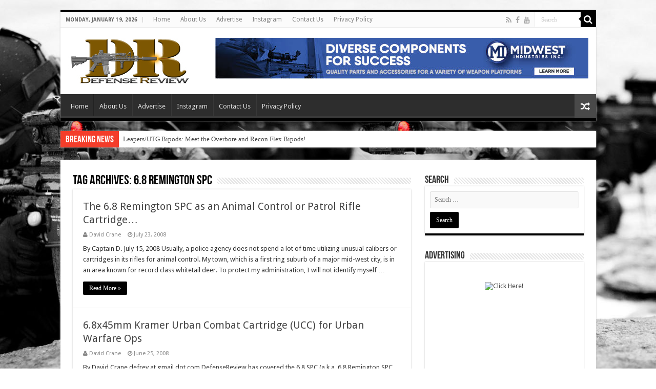

--- FILE ---
content_type: text/html; charset=UTF-8
request_url: https://defensereview.com/tag/6-8-remington-spc/
body_size: 47378
content:
<!DOCTYPE html>
<html  xmlns:fb="http://ogp.me/ns/fb#" xmlns:og="http://ogp.me/ns#" lang="en-US" prefix="og: http://ogp.me/ns#">
<head>
<meta charset="UTF-8" />
<link rel="profile" href="https://gmpg.org/xfn/11" />
<link rel="pingback" href="https://defensereview.com/xmlrpc.php" />
<title>6.8 remington spc &#8211; DefenseReview.com (DR): An online tactical technology and military defense technology magazine with particular focus on the latest and greatest tactical firearms news (tactical gun news), tactical gear news and tactical shooting news.</title>
<meta name='robots' content='max-image-preview:large' />
<link rel='dns-prefetch' href='//script.metricode.com' />
<link rel='dns-prefetch' href='//www.googletagmanager.com' />
<link rel='dns-prefetch' href='//fonts.googleapis.com' />
<link rel="alternate" type="application/rss+xml" title="DefenseReview.com (DR): An online tactical technology and military defense technology magazine with particular focus on the latest and greatest tactical firearms news (tactical gun news), tactical gear news and tactical shooting news. &raquo; Feed" href="https://defensereview.com/feed/" />
<link rel="alternate" type="application/rss+xml" title="DefenseReview.com (DR): An online tactical technology and military defense technology magazine with particular focus on the latest and greatest tactical firearms news (tactical gun news), tactical gear news and tactical shooting news. &raquo; Comments Feed" href="https://defensereview.com/comments/feed/" />
<link rel="alternate" type="application/rss+xml" title="DefenseReview.com (DR): An online tactical technology and military defense technology magazine with particular focus on the latest and greatest tactical firearms news (tactical gun news), tactical gear news and tactical shooting news. &raquo; 6.8 remington spc Tag Feed" href="https://defensereview.com/tag/6-8-remington-spc/feed/" />
<script type="text/javascript">
window._wpemojiSettings = {"baseUrl":"https:\/\/s.w.org\/images\/core\/emoji\/14.0.0\/72x72\/","ext":".png","svgUrl":"https:\/\/s.w.org\/images\/core\/emoji\/14.0.0\/svg\/","svgExt":".svg","source":{"concatemoji":"https:\/\/defensereview.com\/wp-includes\/js\/wp-emoji-release.min.js"}};
/*! This file is auto-generated */
!function(e,a,t){var n,r,o,i=a.createElement("canvas"),p=i.getContext&&i.getContext("2d");function s(e,t){p.clearRect(0,0,i.width,i.height),p.fillText(e,0,0);e=i.toDataURL();return p.clearRect(0,0,i.width,i.height),p.fillText(t,0,0),e===i.toDataURL()}function c(e){var t=a.createElement("script");t.src=e,t.defer=t.type="text/javascript",a.getElementsByTagName("head")[0].appendChild(t)}for(o=Array("flag","emoji"),t.supports={everything:!0,everythingExceptFlag:!0},r=0;r<o.length;r++)t.supports[o[r]]=function(e){if(p&&p.fillText)switch(p.textBaseline="top",p.font="600 32px Arial",e){case"flag":return s("\ud83c\udff3\ufe0f\u200d\u26a7\ufe0f","\ud83c\udff3\ufe0f\u200b\u26a7\ufe0f")?!1:!s("\ud83c\uddfa\ud83c\uddf3","\ud83c\uddfa\u200b\ud83c\uddf3")&&!s("\ud83c\udff4\udb40\udc67\udb40\udc62\udb40\udc65\udb40\udc6e\udb40\udc67\udb40\udc7f","\ud83c\udff4\u200b\udb40\udc67\u200b\udb40\udc62\u200b\udb40\udc65\u200b\udb40\udc6e\u200b\udb40\udc67\u200b\udb40\udc7f");case"emoji":return!s("\ud83e\udef1\ud83c\udffb\u200d\ud83e\udef2\ud83c\udfff","\ud83e\udef1\ud83c\udffb\u200b\ud83e\udef2\ud83c\udfff")}return!1}(o[r]),t.supports.everything=t.supports.everything&&t.supports[o[r]],"flag"!==o[r]&&(t.supports.everythingExceptFlag=t.supports.everythingExceptFlag&&t.supports[o[r]]);t.supports.everythingExceptFlag=t.supports.everythingExceptFlag&&!t.supports.flag,t.DOMReady=!1,t.readyCallback=function(){t.DOMReady=!0},t.supports.everything||(n=function(){t.readyCallback()},a.addEventListener?(a.addEventListener("DOMContentLoaded",n,!1),e.addEventListener("load",n,!1)):(e.attachEvent("onload",n),a.attachEvent("onreadystatechange",function(){"complete"===a.readyState&&t.readyCallback()})),(e=t.source||{}).concatemoji?c(e.concatemoji):e.wpemoji&&e.twemoji&&(c(e.twemoji),c(e.wpemoji)))}(window,document,window._wpemojiSettings);
</script>
<style type="text/css">
img.wp-smiley,
img.emoji {
	display: inline !important;
	border: none !important;
	box-shadow: none !important;
	height: 1em !important;
	width: 1em !important;
	margin: 0 0.07em !important;
	vertical-align: -0.1em !important;
	background: none !important;
	padding: 0 !important;
}
</style>
	<link rel='stylesheet' id='sbi_styles-css' href='https://defensereview.com/wp-content/plugins/instagram-feed/css/sbi-styles.min.css' type='text/css' media='all' />
<link rel='stylesheet' id='wp-block-library-css' href='https://defensereview.com/wp-includes/css/dist/block-library/style.min.css' type='text/css' media='all' />
<link rel='stylesheet' id='classic-theme-styles-css' href='https://defensereview.com/wp-includes/css/classic-themes.min.css' type='text/css' media='all' />
<style id='global-styles-inline-css' type='text/css'>
body{--wp--preset--color--black: #000000;--wp--preset--color--cyan-bluish-gray: #abb8c3;--wp--preset--color--white: #ffffff;--wp--preset--color--pale-pink: #f78da7;--wp--preset--color--vivid-red: #cf2e2e;--wp--preset--color--luminous-vivid-orange: #ff6900;--wp--preset--color--luminous-vivid-amber: #fcb900;--wp--preset--color--light-green-cyan: #7bdcb5;--wp--preset--color--vivid-green-cyan: #00d084;--wp--preset--color--pale-cyan-blue: #8ed1fc;--wp--preset--color--vivid-cyan-blue: #0693e3;--wp--preset--color--vivid-purple: #9b51e0;--wp--preset--gradient--vivid-cyan-blue-to-vivid-purple: linear-gradient(135deg,rgba(6,147,227,1) 0%,rgb(155,81,224) 100%);--wp--preset--gradient--light-green-cyan-to-vivid-green-cyan: linear-gradient(135deg,rgb(122,220,180) 0%,rgb(0,208,130) 100%);--wp--preset--gradient--luminous-vivid-amber-to-luminous-vivid-orange: linear-gradient(135deg,rgba(252,185,0,1) 0%,rgba(255,105,0,1) 100%);--wp--preset--gradient--luminous-vivid-orange-to-vivid-red: linear-gradient(135deg,rgba(255,105,0,1) 0%,rgb(207,46,46) 100%);--wp--preset--gradient--very-light-gray-to-cyan-bluish-gray: linear-gradient(135deg,rgb(238,238,238) 0%,rgb(169,184,195) 100%);--wp--preset--gradient--cool-to-warm-spectrum: linear-gradient(135deg,rgb(74,234,220) 0%,rgb(151,120,209) 20%,rgb(207,42,186) 40%,rgb(238,44,130) 60%,rgb(251,105,98) 80%,rgb(254,248,76) 100%);--wp--preset--gradient--blush-light-purple: linear-gradient(135deg,rgb(255,206,236) 0%,rgb(152,150,240) 100%);--wp--preset--gradient--blush-bordeaux: linear-gradient(135deg,rgb(254,205,165) 0%,rgb(254,45,45) 50%,rgb(107,0,62) 100%);--wp--preset--gradient--luminous-dusk: linear-gradient(135deg,rgb(255,203,112) 0%,rgb(199,81,192) 50%,rgb(65,88,208) 100%);--wp--preset--gradient--pale-ocean: linear-gradient(135deg,rgb(255,245,203) 0%,rgb(182,227,212) 50%,rgb(51,167,181) 100%);--wp--preset--gradient--electric-grass: linear-gradient(135deg,rgb(202,248,128) 0%,rgb(113,206,126) 100%);--wp--preset--gradient--midnight: linear-gradient(135deg,rgb(2,3,129) 0%,rgb(40,116,252) 100%);--wp--preset--duotone--dark-grayscale: url('#wp-duotone-dark-grayscale');--wp--preset--duotone--grayscale: url('#wp-duotone-grayscale');--wp--preset--duotone--purple-yellow: url('#wp-duotone-purple-yellow');--wp--preset--duotone--blue-red: url('#wp-duotone-blue-red');--wp--preset--duotone--midnight: url('#wp-duotone-midnight');--wp--preset--duotone--magenta-yellow: url('#wp-duotone-magenta-yellow');--wp--preset--duotone--purple-green: url('#wp-duotone-purple-green');--wp--preset--duotone--blue-orange: url('#wp-duotone-blue-orange');--wp--preset--font-size--small: 13px;--wp--preset--font-size--medium: 20px;--wp--preset--font-size--large: 36px;--wp--preset--font-size--x-large: 42px;--wp--preset--spacing--20: 0.44rem;--wp--preset--spacing--30: 0.67rem;--wp--preset--spacing--40: 1rem;--wp--preset--spacing--50: 1.5rem;--wp--preset--spacing--60: 2.25rem;--wp--preset--spacing--70: 3.38rem;--wp--preset--spacing--80: 5.06rem;--wp--preset--shadow--natural: 6px 6px 9px rgba(0, 0, 0, 0.2);--wp--preset--shadow--deep: 12px 12px 50px rgba(0, 0, 0, 0.4);--wp--preset--shadow--sharp: 6px 6px 0px rgba(0, 0, 0, 0.2);--wp--preset--shadow--outlined: 6px 6px 0px -3px rgba(255, 255, 255, 1), 6px 6px rgba(0, 0, 0, 1);--wp--preset--shadow--crisp: 6px 6px 0px rgba(0, 0, 0, 1);}:where(.is-layout-flex){gap: 0.5em;}body .is-layout-flow > .alignleft{float: left;margin-inline-start: 0;margin-inline-end: 2em;}body .is-layout-flow > .alignright{float: right;margin-inline-start: 2em;margin-inline-end: 0;}body .is-layout-flow > .aligncenter{margin-left: auto !important;margin-right: auto !important;}body .is-layout-constrained > .alignleft{float: left;margin-inline-start: 0;margin-inline-end: 2em;}body .is-layout-constrained > .alignright{float: right;margin-inline-start: 2em;margin-inline-end: 0;}body .is-layout-constrained > .aligncenter{margin-left: auto !important;margin-right: auto !important;}body .is-layout-constrained > :where(:not(.alignleft):not(.alignright):not(.alignfull)){max-width: var(--wp--style--global--content-size);margin-left: auto !important;margin-right: auto !important;}body .is-layout-constrained > .alignwide{max-width: var(--wp--style--global--wide-size);}body .is-layout-flex{display: flex;}body .is-layout-flex{flex-wrap: wrap;align-items: center;}body .is-layout-flex > *{margin: 0;}:where(.wp-block-columns.is-layout-flex){gap: 2em;}.has-black-color{color: var(--wp--preset--color--black) !important;}.has-cyan-bluish-gray-color{color: var(--wp--preset--color--cyan-bluish-gray) !important;}.has-white-color{color: var(--wp--preset--color--white) !important;}.has-pale-pink-color{color: var(--wp--preset--color--pale-pink) !important;}.has-vivid-red-color{color: var(--wp--preset--color--vivid-red) !important;}.has-luminous-vivid-orange-color{color: var(--wp--preset--color--luminous-vivid-orange) !important;}.has-luminous-vivid-amber-color{color: var(--wp--preset--color--luminous-vivid-amber) !important;}.has-light-green-cyan-color{color: var(--wp--preset--color--light-green-cyan) !important;}.has-vivid-green-cyan-color{color: var(--wp--preset--color--vivid-green-cyan) !important;}.has-pale-cyan-blue-color{color: var(--wp--preset--color--pale-cyan-blue) !important;}.has-vivid-cyan-blue-color{color: var(--wp--preset--color--vivid-cyan-blue) !important;}.has-vivid-purple-color{color: var(--wp--preset--color--vivid-purple) !important;}.has-black-background-color{background-color: var(--wp--preset--color--black) !important;}.has-cyan-bluish-gray-background-color{background-color: var(--wp--preset--color--cyan-bluish-gray) !important;}.has-white-background-color{background-color: var(--wp--preset--color--white) !important;}.has-pale-pink-background-color{background-color: var(--wp--preset--color--pale-pink) !important;}.has-vivid-red-background-color{background-color: var(--wp--preset--color--vivid-red) !important;}.has-luminous-vivid-orange-background-color{background-color: var(--wp--preset--color--luminous-vivid-orange) !important;}.has-luminous-vivid-amber-background-color{background-color: var(--wp--preset--color--luminous-vivid-amber) !important;}.has-light-green-cyan-background-color{background-color: var(--wp--preset--color--light-green-cyan) !important;}.has-vivid-green-cyan-background-color{background-color: var(--wp--preset--color--vivid-green-cyan) !important;}.has-pale-cyan-blue-background-color{background-color: var(--wp--preset--color--pale-cyan-blue) !important;}.has-vivid-cyan-blue-background-color{background-color: var(--wp--preset--color--vivid-cyan-blue) !important;}.has-vivid-purple-background-color{background-color: var(--wp--preset--color--vivid-purple) !important;}.has-black-border-color{border-color: var(--wp--preset--color--black) !important;}.has-cyan-bluish-gray-border-color{border-color: var(--wp--preset--color--cyan-bluish-gray) !important;}.has-white-border-color{border-color: var(--wp--preset--color--white) !important;}.has-pale-pink-border-color{border-color: var(--wp--preset--color--pale-pink) !important;}.has-vivid-red-border-color{border-color: var(--wp--preset--color--vivid-red) !important;}.has-luminous-vivid-orange-border-color{border-color: var(--wp--preset--color--luminous-vivid-orange) !important;}.has-luminous-vivid-amber-border-color{border-color: var(--wp--preset--color--luminous-vivid-amber) !important;}.has-light-green-cyan-border-color{border-color: var(--wp--preset--color--light-green-cyan) !important;}.has-vivid-green-cyan-border-color{border-color: var(--wp--preset--color--vivid-green-cyan) !important;}.has-pale-cyan-blue-border-color{border-color: var(--wp--preset--color--pale-cyan-blue) !important;}.has-vivid-cyan-blue-border-color{border-color: var(--wp--preset--color--vivid-cyan-blue) !important;}.has-vivid-purple-border-color{border-color: var(--wp--preset--color--vivid-purple) !important;}.has-vivid-cyan-blue-to-vivid-purple-gradient-background{background: var(--wp--preset--gradient--vivid-cyan-blue-to-vivid-purple) !important;}.has-light-green-cyan-to-vivid-green-cyan-gradient-background{background: var(--wp--preset--gradient--light-green-cyan-to-vivid-green-cyan) !important;}.has-luminous-vivid-amber-to-luminous-vivid-orange-gradient-background{background: var(--wp--preset--gradient--luminous-vivid-amber-to-luminous-vivid-orange) !important;}.has-luminous-vivid-orange-to-vivid-red-gradient-background{background: var(--wp--preset--gradient--luminous-vivid-orange-to-vivid-red) !important;}.has-very-light-gray-to-cyan-bluish-gray-gradient-background{background: var(--wp--preset--gradient--very-light-gray-to-cyan-bluish-gray) !important;}.has-cool-to-warm-spectrum-gradient-background{background: var(--wp--preset--gradient--cool-to-warm-spectrum) !important;}.has-blush-light-purple-gradient-background{background: var(--wp--preset--gradient--blush-light-purple) !important;}.has-blush-bordeaux-gradient-background{background: var(--wp--preset--gradient--blush-bordeaux) !important;}.has-luminous-dusk-gradient-background{background: var(--wp--preset--gradient--luminous-dusk) !important;}.has-pale-ocean-gradient-background{background: var(--wp--preset--gradient--pale-ocean) !important;}.has-electric-grass-gradient-background{background: var(--wp--preset--gradient--electric-grass) !important;}.has-midnight-gradient-background{background: var(--wp--preset--gradient--midnight) !important;}.has-small-font-size{font-size: var(--wp--preset--font-size--small) !important;}.has-medium-font-size{font-size: var(--wp--preset--font-size--medium) !important;}.has-large-font-size{font-size: var(--wp--preset--font-size--large) !important;}.has-x-large-font-size{font-size: var(--wp--preset--font-size--x-large) !important;}
.wp-block-navigation a:where(:not(.wp-element-button)){color: inherit;}
:where(.wp-block-columns.is-layout-flex){gap: 2em;}
.wp-block-pullquote{font-size: 1.5em;line-height: 1.6;}
</style>
<link rel='stylesheet' id='contact-form-7-css' href='https://defensereview.com/wp-content/plugins/contact-form-7/includes/css/styles.css' type='text/css' media='all' />
<link rel='stylesheet' id='search-google-style-css' href='https://defensereview.com/wp-content/plugins/search-google/css/search-google.css' type='text/css' media='all' />
<link rel='stylesheet' id='taqyeem-buttons-style-css' href='https://defensereview.com/wp-content/plugins/taqyeem-buttons/assets/style.css' type='text/css' media='all' />
<link rel='stylesheet' id='taqyeem-style-css' href='https://defensereview.com/wp-content/plugins/taqyeem/style.css' type='text/css' media='all' />
<link rel='stylesheet' id='tie-style-css' href='https://defensereview.com/wp-content/themes/sahifa3/style.css' type='text/css' media='all' />
<link rel='stylesheet' id='tie-ilightbox-skin-css' href='https://defensereview.com/wp-content/themes/sahifa3/css/ilightbox/dark-skin/skin.css' type='text/css' media='all' />
<link rel='stylesheet' id='Droid+Sans-css' href='https://fonts.googleapis.com/css?family=Droid+Sans%3Aregular%2C700' type='text/css' media='all' />
<script type='text/javascript' src='https://defensereview.com/wp-includes/js/jquery/jquery.min.js' id='jquery-core-js'></script>
<script type='text/javascript' src='https://defensereview.com/wp-includes/js/jquery/jquery-migrate.min.js' id='jquery-migrate-js'></script>
<script type='text/javascript' src='https://defensereview.com/wp-content/plugins/search-google/js/search-google.js' id='search-google-script-js'></script>
<script type='text/javascript' src='https://defensereview.com/wp-content/plugins/taqyeem/js/tie.js' id='taqyeem-main-js'></script>

<!-- Google Analytics snippet added by Site Kit -->
<script type='text/javascript' src='https://www.googletagmanager.com/gtag/js?id=UA-264405657-1' id='google_gtagjs-js' async></script>
<script type='text/javascript' id='google_gtagjs-js-after'>
window.dataLayer = window.dataLayer || [];function gtag(){dataLayer.push(arguments);}
gtag('set', 'linker', {"domains":["defensereview.com"]} );
gtag("js", new Date());
gtag("set", "developer_id.dZTNiMT", true);
gtag("config", "UA-264405657-1", {"anonymize_ip":true});
gtag("config", "G-0ZPWCHH3WK");
</script>

<!-- End Google Analytics snippet added by Site Kit -->
<link rel="https://api.w.org/" href="https://defensereview.com/wp-json/" /><link rel="alternate" type="application/json" href="https://defensereview.com/wp-json/wp/v2/tags/7136" /><link rel="EditURI" type="application/rsd+xml" title="RSD" href="https://defensereview.com/xmlrpc.php?rsd" />
<link rel="wlwmanifest" type="application/wlwmanifest+xml" href="https://defensereview.com/wp-includes/wlwmanifest.xml" />
<meta name="generator" content="WordPress 6.2.8" />
<meta name="generator" content="Site Kit by Google 1.98.0" /><meta property='og:site_name' content='DefenseReview.com (DR): An online tactical technology and military defense technology magazine with particular focus on the latest and greatest tactical firearms news (tactical gun news), tactical gear news and tactical shooting news.' />
<meta property='fb:app_id' content='261267610625760' />
<meta property='og:locale' content='en_US' />
<script type='text/javascript'>
/* <![CDATA[ */
var taqyeem = {"ajaxurl":"https://defensereview.com/wp-admin/admin-ajax.php" , "your_rating":"Your Rating:"};
/* ]]> */
</script>

<style type="text/css" media="screen">

</style>
<link rel="shortcut icon" href="https://defensereview.com/wp-content/themes/sahifa3/favicon.ico" title="Favicon" />
<!--[if IE]>
<script type="text/javascript">jQuery(document).ready(function (){ jQuery(".menu-item").has("ul").children("a").attr("aria-haspopup", "true");});</script>
<![endif]-->
<!--[if lt IE 9]>
<script src="https://defensereview.com/wp-content/themes/sahifa3/js/html5.js"></script>
<script src="https://defensereview.com/wp-content/themes/sahifa3/js/selectivizr-min.js"></script>
<![endif]-->
<!--[if IE 9]>
<link rel="stylesheet" type="text/css" media="all" href="https://defensereview.com/wp-content/themes/sahifa3/css/ie9.css" />
<![endif]-->
<!--[if IE 8]>
<link rel="stylesheet" type="text/css" media="all" href="https://defensereview.com/wp-content/themes/sahifa3/css/ie8.css" />
<![endif]-->
<!--[if IE 7]>
<link rel="stylesheet" type="text/css" media="all" href="https://defensereview.com/wp-content/themes/sahifa3/css/ie7.css" />
<![endif]-->


<meta name="viewport" content="width=device-width, initial-scale=1.0" />



<style type="text/css" media="screen">

body{
	font-family: 'Droid Sans';
}

#main-nav,
.cat-box-content,
#sidebar .widget-container,
.post-listing,
#commentform {
	border-bottom-color: #000;
}

.search-block .search-button,
#topcontrol,
#main-nav ul li.current-menu-item a,
#main-nav ul li.current-menu-item a:hover,
#main-nav ul li.current_page_parent a,
#main-nav ul li.current_page_parent a:hover,
#main-nav ul li.current-menu-parent a,
#main-nav ul li.current-menu-parent a:hover,
#main-nav ul li.current-page-ancestor a,
#main-nav ul li.current-page-ancestor a:hover,
.pagination span.current,
.share-post span.share-text,
.flex-control-paging li a.flex-active,
.ei-slider-thumbs li.ei-slider-element,
.review-percentage .review-item span span,
.review-final-score,
.button,
a.button,
a.more-link,
#main-content input[type="submit"],
.form-submit #submit,
#login-form .login-button,
.widget-feedburner .feedburner-subscribe,
input[type="submit"],
#buddypress button,
#buddypress a.button,
#buddypress input[type=submit],
#buddypress input[type=reset],
#buddypress ul.button-nav li a,
#buddypress div.generic-button a,
#buddypress .comment-reply-link,
#buddypress div.item-list-tabs ul li a span,
#buddypress div.item-list-tabs ul li.selected a,
#buddypress div.item-list-tabs ul li.current a,
#buddypress #members-directory-form div.item-list-tabs ul li.selected span,
#members-list-options a.selected,
#groups-list-options a.selected,
body.dark-skin #buddypress div.item-list-tabs ul li a span,
body.dark-skin #buddypress div.item-list-tabs ul li.selected a,
body.dark-skin #buddypress div.item-list-tabs ul li.current a,
body.dark-skin #members-list-options a.selected,
body.dark-skin #groups-list-options a.selected,
.search-block-large .search-button,
#featured-posts .flex-next:hover,
#featured-posts .flex-prev:hover,
a.tie-cart span.shooping-count,
.woocommerce span.onsale,
.woocommerce-page span.onsale ,
.woocommerce .widget_price_filter .ui-slider .ui-slider-handle,
.woocommerce-page .widget_price_filter .ui-slider .ui-slider-handle,
#check-also-close,
a.post-slideshow-next,
a.post-slideshow-prev,
.widget_price_filter .ui-slider .ui-slider-handle,
.quantity .minus:hover,
.quantity .plus:hover,
.mejs-container .mejs-controls .mejs-time-rail .mejs-time-current,
#reading-position-indicator  {
	background-color:#000;
}

::-webkit-scrollbar-thumb{
	background-color:#000 !important;
}

#theme-footer,
#theme-header,
.top-nav ul li.current-menu-item:before,
#main-nav .menu-sub-content ,
#main-nav ul ul,
#check-also-box {
	border-top-color: #000;
}

.search-block:after {
	border-right-color:#000;
}

body.rtl .search-block:after {
	border-left-color:#000;
}

#main-nav ul > li.menu-item-has-children:hover > a:after,
#main-nav ul > li.mega-menu:hover > a:after {
	border-color:transparent transparent #000;
}

.widget.timeline-posts li a:hover,
.widget.timeline-posts li a:hover span.tie-date {
	color: #000;
}

.widget.timeline-posts li a:hover span.tie-date:before {
	background: #000;
	border-color: #000;
}

#order_review,
#order_review_heading {
	border-color: #000;
}


.background-cover{
	background-color: !important;
	background-image : url('https://defensereview.com/wp-content/uploads/2013/10/test3.jpg') !important;
	filter: progid:DXImageTransform.Microsoft.AlphaImageLoader(src='https://defensereview.com/wp-content/uploads/2013/10/test3.jpg',sizingMethod='scale') !important;
	-ms-filter: "progid:DXImageTransform.Microsoft.AlphaImageLoader(src='https://defensereview.com/wp-content/uploads/2013/10/test3.jpg',sizingMethod='scale')" !important;
}
	
body.single .post .entry a, body.page .post .entry a {
	color: #0b0bba;
	text-decoration: underline;
}
		
body.single .post .entry a:hover, body.page .post .entry a:hover {
	color: #7575ff;
	text-decoration: underline;
}
		
::-webkit-scrollbar-track-piece{
	background-color: #EEE;
	border-left: 1px solid #CCC;
	-webkit-box-shadow: inset 0 0 12px rgba(0,0,0,0.3);
	}
::-webkit-scrollbar{
	width:20px;
	height:10px;);
}
::-webkit-scrollbar-thumb{
	background-color:#999;
}
::-webkit-scrollbar-thumb:hover{
	height:50px;
	background-color:#9F9F9F;
	-webkit-border-radius:4px;
}</style>

		<script type="text/javascript">
			/* <![CDATA[ */
				var sf_position = '0';
				var sf_templates = "<a href=\"{search_url_escaped}\">View All Results<\/a>";
				var sf_input = '.search-live';
				jQuery(document).ready(function(){
					jQuery(sf_input).ajaxyLiveSearch({"expand":false,"searchUrl":"https:\/\/defensereview.com\/?s=%s","text":"Search","delay":500,"iwidth":180,"width":315,"ajaxUrl":"https:\/\/defensereview.com\/wp-admin\/admin-ajax.php","rtl":0});
					jQuery(".live-search_ajaxy-selective-input").keyup(function() {
						var width = jQuery(this).val().length * 8;
						if(width < 50) {
							width = 50;
						}
						jQuery(this).width(width);
					});
					jQuery(".live-search_ajaxy-selective-search").click(function() {
						jQuery(this).find(".live-search_ajaxy-selective-input").focus();
					});
					jQuery(".live-search_ajaxy-selective-close").click(function() {
						jQuery(this).parent().remove();
					});
				});
			/* ]]> */
		</script>
		</head>
<body data-rsssl=1 id="top" class="archive tag tag-6-8-remington-spc tag-7136 lazy-enabled">

<div class="wrapper-outer">

	<div class="background-cover"></div>

	<aside id="slide-out">

			<div class="search-mobile">
			<form method="get" id="searchform-mobile" action="https://defensereview.com/">
				<button class="search-button" type="submit" value="Search"><i class="fa fa-search"></i></button>
				<input type="text" id="s-mobile" name="s" title="Search" value="Search" onfocus="if (this.value == 'Search') {this.value = '';}" onblur="if (this.value == '') {this.value = 'Search';}"  />
			</form>
		</div><!-- .search-mobile /-->
	
			<div class="social-icons">
		<a class="ttip-none" title="Rss" href="https://defensereview.com/feed/" target="_blank"><i class="fa fa-rss"></i></a><a class="ttip-none" title="Facebook" href="http://www.facebook.com/pages/DefenseReview/134151900040983" target="_blank"><i class="fa fa-facebook"></i></a><a class="ttip-none" title="Youtube" href="http://youtube.com/defensereview" target="_blank"><i class="fa fa-youtube"></i></a>
			</div>

	
		<div id="mobile-menu" ></div>
	</aside><!-- #slide-out /-->

		<div id="wrapper" class="boxed">
		<div class="inner-wrapper">

		<header id="theme-header" class="theme-header">
						<div id="top-nav" class="top-nav">
				<div class="container">

							<span class="today-date">Monday, January 19, 2026</span>
				<div class="top-menu"><ul id="menu-main-menu" class="menu"><li id="menu-item-19092" class="menu-item menu-item-type-custom menu-item-object-custom menu-item-19092"><a href="/">Home</a></li>
<li id="menu-item-11885" class="menu-item menu-item-type-post_type menu-item-object-page menu-item-11885"><a href="https://defensereview.com/about-us/">About Us</a></li>
<li id="menu-item-11884" class="menu-item menu-item-type-post_type menu-item-object-page menu-item-11884"><a href="https://defensereview.com/advertise-with-us-2/">Advertise</a></li>
<li id="menu-item-23853" class="menu-item menu-item-type-post_type menu-item-object-page menu-item-23853"><a href="https://defensereview.com/instagram/">Instagram</a></li>
<li id="menu-item-11886" class="menu-item menu-item-type-post_type menu-item-object-page menu-item-11886"><a href="https://defensereview.com/contact-us-2/">Contact Us</a></li>
<li id="menu-item-11883" class="menu-item menu-item-type-post_type menu-item-object-page menu-item-11883"><a href="https://defensereview.com/privacy-policy-2/">Privacy Policy</a></li>
</ul></div>
						<div class="search-block">
						<form method="get" id="searchform-header" action="https://defensereview.com/">
							<button class="search-button" type="submit" value="Search"><i class="fa fa-search"></i></button>
							<input class="search-live" type="text" id="s-header" name="s" title="Search" value="Search" onfocus="if (this.value == 'Search') {this.value = '';}" onblur="if (this.value == '') {this.value = 'Search';}"  />
						</form>
					</div><!-- .search-block /-->
			<div class="social-icons">
		<a class="ttip-none" title="Rss" href="https://defensereview.com/feed/" target="_blank"><i class="fa fa-rss"></i></a><a class="ttip-none" title="Facebook" href="http://www.facebook.com/pages/DefenseReview/134151900040983" target="_blank"><i class="fa fa-facebook"></i></a><a class="ttip-none" title="Youtube" href="http://youtube.com/defensereview" target="_blank"><i class="fa fa-youtube"></i></a>
			</div>

	
	
				</div><!-- .container /-->
			</div><!-- .top-menu /-->
			
		<div class="header-content">

					<a id="slide-out-open" class="slide-out-open" href="#"><span></span></a>
		
			<div class="logo">
			<h2>								<a title="DefenseReview.com (DR): An online tactical technology and military defense technology magazine with particular focus on the latest and greatest tactical firearms news (tactical gun news), tactical gear news and tactical shooting news." href="https://defensereview.com/">
					<img src="https://defensereview.com/wp-content/uploads/2013/08/logo.jpg" alt="DefenseReview.com (DR): An online tactical technology and military defense technology magazine with particular focus on the latest and greatest tactical firearms news (tactical gun news), tactical gear news and tactical shooting news."  /><strong>DefenseReview.com (DR): An online tactical technology and military defense technology magazine with particular focus on the latest and greatest tactical firearms news (tactical gun news), tactical gear news and tactical shooting news. </strong>
				</a>
			</h2>			</div><!-- .logo /-->
			<div class="e3lan e3lan-top">
			<a href="https://www.midwestindustriesinc.com/?utm_medium=Banner%20Ad&amp;utm_source=Defense%20Review&amp;utm_campaign=General%20Branding&amp;utm_content=General%20Branding%20728x80" title="" >
				<img src="https://defensereview.com/wp-content/uploads/2021/08/midwestbanner.jpg" alt="" />
			</a>
				</div>			<div class="clear"></div>

		</div>
													<nav id="main-nav" class="fixed-enabled">
				<div class="container">

				
					<div class="main-menu"><ul id="menu-main-menu-1" class="menu"><li class="menu-item menu-item-type-custom menu-item-object-custom menu-item-19092"><a href="/">Home</a></li>
<li class="menu-item menu-item-type-post_type menu-item-object-page menu-item-11885"><a href="https://defensereview.com/about-us/">About Us</a></li>
<li class="menu-item menu-item-type-post_type menu-item-object-page menu-item-11884"><a href="https://defensereview.com/advertise-with-us-2/">Advertise</a></li>
<li class="menu-item menu-item-type-post_type menu-item-object-page menu-item-23853"><a href="https://defensereview.com/instagram/">Instagram</a></li>
<li class="menu-item menu-item-type-post_type menu-item-object-page menu-item-11886"><a href="https://defensereview.com/contact-us-2/">Contact Us</a></li>
<li class="menu-item menu-item-type-post_type menu-item-object-page menu-item-11883"><a href="https://defensereview.com/privacy-policy-2/">Privacy Policy</a></li>
</ul></div>										<a href="https://defensereview.com/?tierand=1" class="random-article ttip" title="Random Article"><i class="fa fa-random"></i></a>
					
					
				</div>
			</nav><!-- .main-nav /-->
					</header><!-- #header /-->

		
	<div class="clear"></div>
	<div id="breaking-news" class="breaking-news">
		<span class="breaking-news-title"><i class="fa fa-bolt"></i> <span>Breaking News</span></span>
		
					<ul>
					<li><a href="https://defensereview.com/leapers-utg-bipods-meet-the-overbore-and-recon-flex-bipods/" title="Leapers/UTG Bipods: Meet the Overbore and Recon Flex Bipods!">Leapers/UTG Bipods: Meet the Overbore and Recon Flex Bipods!</a></li>
					<li><a href="https://defensereview.com/a-band-of-rifle-carbine-brothers-to-kill-drones-now-u-s-army-m16a5-m4a7-multi-caliber-modular-weapon-system-mws/" title="A Band of Rifle/Carbine Brothers to KILL DRONES NOW! U.S. Army M16A5/M4A7 Multi-Caliber, Modular Weapon System (MWS)">A Band of Rifle/Carbine Brothers to KILL DRONES NOW! U.S. Army M16A5/M4A7 Multi-Caliber, Modular Weapon System (MWS)</a></li>
					<li><a href="https://defensereview.com/happy-july-4th-2025-an-independence-day-for-the-ages/" title="Happy July 4th 2025! An Independence Day for the Ages">Happy July 4th 2025! An Independence Day for the Ages</a></li>
					<li><a href="https://defensereview.com/happy-memorial-day-message-from-dr-thank-you-and-god-bless-you/" title="Happy Memorial Day Message from DR: Thank you, and God Bless You!">Happy Memorial Day Message from DR: Thank you, and God Bless You!</a></li>
					<li><a href="https://defensereview.com/psa-jakl-15-modular-rifle-carbine-pistol-system-for-home-defense-and-urban-warfare/" title="PSA Jakl-15 Modular Rifle/Carbine/Pistol System for Home Defense and Urban Warfare!">PSA Jakl-15 Modular Rifle/Carbine/Pistol System for Home Defense and Urban Warfare!</a></li>
					</ul>
					
		
		<script type="text/javascript">
			jQuery(document).ready(function(){
								jQuery('#breaking-news ul').innerFade({animationType: 'fade', speed: 750 , timeout: 6458});
							});
					</script>
	</div> <!-- .breaking-news -->

	
	<div id="main-content" class="container">
	<div class="content">
		
		<div class="page-head">
		
			<h1 class="page-title">
				Tag Archives: <span>6.8 remington spc</span>			</h1>
			
						
			<div class="stripe-line"></div>
			
						
		</div>
		
				<div class="post-listing archive-box">


	<article class="item-list">
	
		<h2 class="post-box-title">
			<a href="https://defensereview.com/the-68-remington-spc-as-an-animal-control-or-patrol-rifle-cartridge/"><!--:en-->The 6.8 Remington SPC as an Animal Control or Patrol Rifle Cartridge&#8230;<!--:--></a>
		</h2>
		
		<p class="post-meta">
		
	<span class="post-meta-author"><i class="fa fa-user"></i><a href="https://defensereview.com/author/david-crane/" title="">David Crane </a></span>
	
		
	<span class="tie-date"><i class="fa fa-clock-o"></i>July 23, 2008</span>	
	
</p>
					

		
					
		<div class="entry">
			<p>By Captain D. July 15, 2008 Usually, a police agency does not spend a lot of time utilizing unusual calibers or cartridges in its rifles for animal control. My town, which is a first ring suburb of a major mid-west city, is in an area known for record class whitetail deer. To protect my administration, I will not identify myself &hellip;</p>
			<a class="more-link" href="https://defensereview.com/the-68-remington-spc-as-an-animal-control-or-patrol-rifle-cartridge/">Read More &raquo;</a>
		</div>

				
		<div class="clear"></div>
	</article><!-- .item-list -->
	

	<article class="item-list">
	
		<h2 class="post-box-title">
			<a href="https://defensereview.com/68x45mm-kramer-urban-combat-cartridge-ucc-for-urban-warfare-ops/"><!--:en-->6.8x45mm Kramer Urban Combat Cartridge (UCC) for Urban Warfare Ops<!--:--></a>
		</h2>
		
		<p class="post-meta">
		
	<span class="post-meta-author"><i class="fa fa-user"></i><a href="https://defensereview.com/author/david-crane/" title="">David Crane </a></span>
	
		
	<span class="tie-date"><i class="fa fa-clock-o"></i>June 25, 2008</span>	
	
</p>
					

		
					
		<div class="entry">
			<p>By David Crane defrev at gmail dot com DefenseReview has covered the 6.8 SPC (a.k.a. 6.8 Remington SPC a.k.a. 6.8x43mm SPC a.k.a. 6.8mm Remington SPC a.k.a. 6.8mm SPC) round for quite some time now. We&#8217;re a proponent of the cartridge, due to its superior efficacy over 5.56x45mm NATO (5.56mm NATO)/.223 Rem. within its (6.8 SPC) operational envelope of 400-500 yards, &hellip;</p>
			<a class="more-link" href="https://defensereview.com/68x45mm-kramer-urban-combat-cartridge-ucc-for-urban-warfare-ops/">Read More &raquo;</a>
		</div>

				
		<div class="clear"></div>
	</article><!-- .item-list -->
	

	<article class="item-list">
	
		<h2 class="post-box-title">
			<a href="https://defensereview.com/m16a5-concept-a-modular-multi-caliber-rifle-for-future-infantry-warfighters/"><!--:en-->M16A5 Concept: A Modular, Multi-Caliber Rifle for Future Infantry Warfighters?<!--:--></a>
		</h2>
		
		<p class="post-meta">
		
	<span class="post-meta-author"><i class="fa fa-user"></i><a href="https://defensereview.com/author/david-crane/" title="">David Crane </a></span>
	
		
	<span class="tie-date"><i class="fa fa-clock-o"></i>September 20, 2006</span>	
	
</p>
					

		
					
		<div class="entry">
			<p>by Jim Jensen Assault Rifle/Carbine with interchangeable bolts, barrels and magazine wells can shoot 5.56mm, 7.62mm Russian, and 7.62mm NATO bullets Iraq: &rdquo;Ping&rdquo; &ldquo;ping&rdquo; &ldquo;ping&rdquo; an U.S. Army light infantry Soldier firing from the top cargo hatch of a BAE Systems M113 APC (Armored Personnel Carrier)/armored vehicle is placing well-aimed 5.56mm (5.56x45mm/.223 Remington) M16A2/A4 rifle shots on an Iraqi rebel &hellip;</p>
			<a class="more-link" href="https://defensereview.com/m16a5-concept-a-modular-multi-caliber-rifle-for-future-infantry-warfighters/">Read More &raquo;</a>
		</div>

				
		<div class="clear"></div>
	</article><!-- .item-list -->
	

	<article class="item-list">
	
		<h2 class="post-box-title">
			<a href="https://defensereview.com/robinson-armament-xcr-multi-caliber-carbinesubcarbine-for-military-specopspsd/"><!--:en-->Robinson Armament XCR Multi-Caliber Carbine/Subcarbine for Military SPECOPS/PSD<!--:--></a>
		</h2>
		
		<p class="post-meta">
		
	<span class="post-meta-author"><i class="fa fa-user"></i><a href="https://defensereview.com/author/david-crane/" title="">David Crane </a></span>
	
		
	<span class="tie-date"><i class="fa fa-clock-o"></i>December 14, 2004</span>	
	
</p>
					

		
					
		<div class="entry">
			<p>by David Crane david@defensereview.com Back in September, DefenseReview provided its readers with a quick &quot;heads-up&quot; on the new Robinson Armament XCR Modular Weapon System (MWS). The Robinson Armament XCR Modular Weapon System (MWS) was specifically designed and developed to compete in the USSOCOM SCAR/SOFCAR program. The purpose of the SCAR/SOFCAR program is to adopt a select-fire multi-caliber modular weapon system &hellip;</p>
			<a class="more-link" href="https://defensereview.com/robinson-armament-xcr-multi-caliber-carbinesubcarbine-for-military-specopspsd/">Read More &raquo;</a>
		</div>

				
		<div class="clear"></div>
	</article><!-- .item-list -->
	
</div>
				
	</div> <!-- .content -->
	
<aside id="sidebar">
	<div class="theiaStickySidebar">
<div id="search-3" class="widget widget_search"><div class="widget-top"><h4>SEARCH</h4><div class="stripe-line"></div></div>
						<div class="widget-container"><form role="search" method="get" class="search-form" action="https://defensereview.com/">
				<label>
					<span class="screen-reader-text">Search for:</span>
					<input type="search" class="search-field" placeholder="Search &hellip;" value="" name="s" />
				</label>
				<input type="submit" class="search-submit" value="Search" />
			</form></div></div><!-- .widget /--><div id="text-460130987" class="widget widget_text"><div class="widget-top"><h4>ADVERTISING</h4><div class="stripe-line"></div></div>
						<div class="widget-container">			<div class="textwidget"><p><!-- START 300x100 Ad Peeps Ad Code --></p>
<p align="center">
<a href="https://server1.dharmadiscount.com/adpeeps/adpeeps.php?bf=go&amp;uid=100000&amp;bzone=300by100&amp;bsize=300x100&amp;bmode=off&amp;btype=1&amp;bpos=default" target="_blank" rel="noopener"><br />
<img decoding="async" loading="lazy" src="https://server1.dharmadiscount.com/adpeeps/adpeeps.php?bf=showad&amp;uid=100000&amp;bzone=300by100&amp;bsize=300x100&amp;bmode=off&amp;btype=1&amp;bpos=default" width="300" height="100" alt="Click Here!" title="Click Here!" border="0" /></a>
</p>
<p><!-- END Ad Peeps Ad Code --></p>
<p><!-- START 300x100 Ad Peeps Ad Code --></p>
<p align="center"><script type="text/javascript" src="https://server1.dharmadiscount.com/adpeeps/adpeeps.php?bf=showad&amp;uid=100000&amp;bmode=off&amp;gpos=center&amp;bzone=300by100top&amp;bsize=300x100&amp;btype=3&amp;bpos=default&amp;btotal=8&amp;btarget=_blank&amp;bborder=0&#038;brows=4&#038;bcolumns=2">
</script><br />
<noscript><br />
<a rel="nofollow noopener" href="http://server1.dharmadiscount.com/adpeeps/adpeeps.php?bf=go&#038;uid=100000&#038;bmode=off&#038;bzone=300by100top&#038;bsize=300x100&#038;btype=1&#038;bpos=default" target="_blank"><br />
<img decoding="async" loading="lazy" src="https://server1.dharmadiscount.com/adpeeps/adpeeps.php?bf=showad&#038;uid=100000&#038;bmode=off&#038;bzone=300by100top&#038;bsize=300x100&#038;btype=1&#038;bpos=default" width="300" height="100" alt="Click Here!" title="Click Here!" border="0" /></a><br />
</noscript></p>
<p><!-- END Ad Peeps Ad Code --><br />
<!-- START 300x100 Ad Peeps Ad Code --></p>
<p align="center"><script type="text/javascript" src="https://server1.dharmadiscount.com/adpeeps/adpeeps.php?bf=showad&amp;uid=100000&amp;bmode=off&amp;gpos=center&amp;bzone=300by100&amp;bsize=300x100&amp;btype=3&amp;bpos=default&amp;btotal=8&amp;btarget=_blank&amp;bborder=0&#038;brows=4&#038;bcolumns=2">
</script><br />
<noscript><br />
<a rel="nofollow noopener" href="http://server1.dharmadiscount.com/adpeeps/adpeeps.php?bf=go&#038;uid=100000&#038;bmode=off&#038;bzone=300by100&#038;bsize=300x100&#038;btype=1&#038;bpos=default" target="_blank"><br />
<img decoding="async" loading="lazy" src="https://server1.dharmadiscount.com/adpeeps/adpeeps.php?bf=showad&#038;uid=100000&#038;bmode=off&#038;bzone=300by100&#038;bsize=300x100&#038;btype=1&#038;bpos=default" width="300" height="100" alt="Click Here!" title="Click Here!" border="0" /></a><br />
</noscript></p>
<p><!-- END Ad Peeps Ad Code --><br />
<!-- START 215x100 Ad Peeps Ad Code --></p>
<p align="center"><script type="text/javascript" src="https://server1.dharmadiscount.com/adpeeps/adpeeps.php?bf=showad&amp;uid=100000&amp;bmode=off&amp;gpos=center&amp;bzone=top_right&amp;bsize=215x100&amp;btype=3&amp;bpos=default&amp;btotal=11&amp;btarget=_blank&amp;bborder=0&#038;brows=11&#038;bcolumns=1">
</script><br />
<noscript><br />
<a rel="nofollow noopener" href="http://server1.dharmadiscount.com/adpeeps/adpeeps.php?bf=go&#038;uid=100000&#038;bmode=off&#038;bzone=top_right&#038;bsize=215x100&#038;btype=1&#038;bpos=default" target="_blank"><br />
<img decoding="async" loading="lazy" src="https://server1.dharmadiscount.com/adpeeps/adpeeps.php?bf=showad&#038;uid=100000&#038;bmode=off&#038;bzone=top_right&#038;bsize=215x100&#038;btype=1&#038;bpos=default" width="215" height="100" alt="Click Here!" title="Click Here!" border="0" /></a><br />
</noscript></p>
<p><!-- END Ad Peeps Ad Code --></p>
</div>
		</div></div><!-- .widget /--><div id="text-460130988" class="widget widget_text"><div class="widget-top"><h4>ADVERTISING</h4><div class="stripe-line"></div></div>
						<div class="widget-container">			<div class="textwidget"><p align="center"><script type="text/javascript" src="https://server1.dharmadiscount.com/adpeeps/adpeeps.php?bf=showad&amp;uid=100000&amp;bmode=noweight&amp;gpos=center&amp;bzone=right_sidebar&amp;bsize=215x60&amp;btype=3&amp;bpos=default&amp;btotal=19&amp;btarget=_top&amp;bborder=0&amp;brows=19&amp;bcolumns=1">
</script></p>
</div>
		</div></div><!-- .widget /--><div id="text-460130989" class="widget widget_text"><div class="widget-top"><h4>DR HOT TIP LINE</h4><div class="stripe-line"></div></div>
						<div class="widget-container">			<div class="textwidget"><div class="textwidget"><a href="https://defensereview.com/contact-us-2/">Do you have a hot tip for us on a potential story?<br />
Click here and send us a message about it!</a></div>
</div>
		</div></div><!-- .widget /--><div id="text-460130990" class="widget widget_text"><div class="widget-top"><h4>GUNUP</h4><div class="stripe-line"></div></div>
						<div class="widget-container">			<div class="textwidget"><p><a href="http://www.gunup.com/"><img decoding="async" src="https://defensereview.com/wp-content/uploads/2011/04/blogtag-180.png" /></a></p>
</div>
		</div></div><!-- .widget /--><div id="text-460130991" class="widget widget_text"><div class="widget-top"><h4>CONTENT PARTNERS</h4><div class="stripe-line"></div></div>
						<div class="widget-container">			<div class="textwidget"><ul class="xoxo blogroll">
<li><a href="https://www.ar15.com/">AR15.com</a></li>
<li><a href="http://www.ak47.net/">AK47.net</a></li>
<li><a href="http://www.defense-update.com/">Defense-Update.com</a></li>
<li><a href="http://www.military.com/soldiertech">Defense Tech</a></li>
<li><a href="http://www.thefirearmblog.com/">The Firearm Blog</a></li>
<li><a href="http://fragoutmag.com/">Frag Out! Magazine</a></li>
<li><a href="http://www.gizmag.com/">Gizmag.com</a></li>
<li><a href="http://idga.org/">IDGA.ORG</a></li>
<li><a href="http://www.itstactical.com/">ITS Tactical</a></li>
<li><a href="http://www.nralifeofduty.tv/">NRA Life of Duty (LOD)</a></li>
<li><a href="http://www.nrafreestyle.tv/">NRA Freestyle</a></li>
<li><a href="http://kitup.military.com/">Kit Up! (Military.com)</a></li>
<li><a href="http://www.militaryspot.com/">Militaryspot.com</a></li>
<li><a href="http://www.milspecmonkey.com/">MilSpecMonkey.com</a></li>
<li><a href="http://www.modernsurvival.net/">ModernSurvival.net</a></li>
<li><a href="http://www.sofmag.com/">Soldier of Fortune (SOF Mag)</a></li>
<li><a href="http://www.soldiersystems.net/">Soldier Systems</a></li>
<li><a href="http://www.world.guns.ru/">World.Guns.RU</a></li>
</ul>
</div>
		</div></div><!-- .widget /--><div id="facebook-widget-4" class="widget facebook-widget"><div class="widget-top"><h4>Find us on Facebook		</h4><div class="stripe-line"></div></div>
						<div class="widget-container">			<div class="facebook-box">
				<iframe src="https://www.facebook.com/plugins/likebox.php?href=https://www.facebook.com/pages/DefenseReview/134151900040983&amp;width=300&amp;height=250&amp;show_faces=true&amp;header=false&amp;stream=false&amp;show_border=false" scrolling="no" frameborder="0" style="border:none; overflow:hidden; width:300px; height:250px;" allowTransparency="true"></iframe>
			</div>
	</div></div><!-- .widget /--><div id="categories-6" class="widget widget_categories"><div class="widget-top"><h4>Categories</h4><div class="stripe-line"></div></div>
						<div class="widget-container"><form action="https://defensereview.com" method="get"><label class="screen-reader-text" for="cat">Categories</label><select  name='cat' id='cat' class='postform'>
	<option value='-1'>Select Category</option>
	<option class="level-0" value="35114">3-Gun Tech</option>
	<option class="level-0" value="79">Aircraft Systems</option>
	<option class="level-0" value="1">Ammunition</option>
	<option class="level-0" value="4">Anti-Material Rifles</option>
	<option class="level-0" value="5">Anti-Tank Weapons</option>
	<option class="level-0" value="35070">Anti-Terrorism/Counterterrorism</option>
	<option class="level-0" value="35089">AR Action/Buffer Springs</option>
	<option class="level-0" value="35108">AR Bolt Catch/Release Levers</option>
	<option class="level-0" value="35065">AR Buffers</option>
	<option class="level-0" value="35093">AR Buttstocks</option>
	<option class="level-0" value="35105">AR Charging Handles</option>
	<option class="level-0" value="35131">AR Gas Systems</option>
	<option class="level-0" value="35107">AR Grips</option>
	<option class="level-0" value="35060">AR Rifle Triggers</option>
	<option class="level-0" value="35104">AR Safety/Selector Switches</option>
	<option class="level-0" value="35102">AR Sights (BUIS and Combat Optics)</option>
	<option class="level-0" value="35117">Armored Vehicles</option>
	<option class="level-0" value="35082">Art and Americana</option>
	<option class="level-0" value="35122">Backpacks</option>
	<option class="level-0" value="35099">Bags</option>
	<option class="level-0" value="35112">Ballistic Computers and Wind Meters</option>
	<option class="level-0" value="35077">Belts</option>
	<option class="level-0" value="35187">Bipods</option>
	<option class="level-0" value="6">Body Armor</option>
	<option class="level-0" value="35081">Breaching Equipment</option>
	<option class="level-0" value="7">Camouflage Technology</option>
	<option class="level-0" value="48">Categories A &#8211; C</option>
	<option class="level-0" value="51">Categories M -R</option>
	<option class="level-0" value="8">CCW (Concealed Carry)</option>
	<option class="level-0" value="9">Chem Bio Protection</option>
	<option class="level-0" value="35172">Chest Rigs</option>
	<option class="level-0" value="35095">Coating Technology</option>
	<option class="level-0" value="10">Combat Grenades</option>
	<option class="level-0" value="11">Combat Helicopters</option>
	<option class="level-0" value="35072">Combat Optics and Scopes</option>
	<option class="level-0" value="35075">Combatives Training</option>
	<option class="level-0" value="35103">Communications</option>
	<option class="level-0" value="12">Crew-Served Weapons</option>
	<option class="level-0" value="35178">Custom Printing Services</option>
	<option class="level-0" value="35085">Diving Gear</option>
	<option class="level-0" value="35177">EDC Gear</option>
	<option class="level-0" value="35074">Edged Weapons and Knives</option>
	<option class="level-0" value="35111">Electronic Warfare Tech</option>
	<option class="level-0" value="54">Featured</option>
	<option class="level-0" value="35096">Fighter Aircraft</option>
	<option class="level-0" value="35053">Flamethrowers</option>
	<option class="level-0" value="35083">Flash Hiders/Suppressors</option>
	<option class="level-0" value="14">Future Combat Systems</option>
	<option class="level-0" value="15">Future Infantry/Soldier</option>
	<option class="level-0" value="35110">Future Warfare Tech</option>
	<option class="level-0" value="35127">Glock Accessories</option>
	<option class="level-0" value="35101">Gloves</option>
	<option class="level-0" value="81">Ground Vehicles</option>
	<option class="level-0" value="35129">Gunsmithing</option>
	<option class="level-0" value="35121">Hand-to-Hand Combat</option>
	<option class="level-0" value="35176">Hats</option>
	<option class="level-0" value="35147">Health and PTSD Treatment</option>
	<option class="level-0" value="16">Hearing Protection</option>
	<option class="level-0" value="35181">Helicopters</option>
	<option class="level-0" value="17">Helmet Systems</option>
	<option class="level-0" value="18">Holsters</option>
	<option class="level-0" value="35073">Hydration</option>
	<option class="level-0" value="19">Hydration Systems</option>
	<option class="level-0" value="35071">Hypersonic Aircraft Systems</option>
	<option class="level-0" value="35182">Hypersonic Weapons</option>
	<option class="level-0" value="20">In The News</option>
	<option class="level-0" value="35115">Industry Events</option>
	<option class="level-0" value="35079">Instagram</option>
	<option class="level-0" value="35170">Kalashnikov AK-47/AKM&#8217;s</option>
	<option class="level-0" value="35173">Knives</option>
	<option class="level-0" value="35090">Laser Sights</option>
	<option class="level-0" value="35056">Laser Weapons</option>
	<option class="level-0" value="21">Laws/Legislation</option>
	<option class="level-0" value="22">Less-Lethal Systems</option>
	<option class="level-0" value="23">Light Support Weapons</option>
	<option class="level-0" value="24">Load Bearing Systems</option>
	<option class="level-0" value="35047">Lubricants</option>
	<option class="level-0" value="25">Machine Guns</option>
	<option class="level-0" value="35080">Magazine Carriers/Pouches</option>
	<option class="level-0" value="35051">Magazines</option>
	<option class="level-0" value="35048">Magazines (Rifle</option>
	<option class="level-0" value="35057">Magazines (Rifle and Pistol)</option>
	<option class="level-0" value="35185">Materials Science</option>
	<option class="level-0" value="35183">Metals and Metallurgy</option>
	<option class="level-0" value="118">Miscellaneous Reviews</option>
	<option class="level-0" value="35046">Missiles &amp; Rockets</option>
	<option class="level-0" value="27">Mortar Fire Control</option>
	<option class="level-0" value="28">Mortars</option>
	<option class="level-0" value="35098">Motorcycles</option>
	<option class="level-0" value="35171">Movies</option>
	<option class="level-0" value="35123">Muzzle Devices</option>
	<option class="level-0" value="35094">Nanotechnology</option>
	<option class="level-0" value="35113">Naval Weapons</option>
	<option class="level-0" value="35119">Navigation Systems</option>
	<option class="level-0" value="29">New And Future Technology</option>
	<option class="level-0" value="35109">Nutrition</option>
	<option class="level-0" value="35076">Packs</option>
	<option class="level-0" value="35078">Patches</option>
	<option class="level-0" value="30">Personal Defense Weapons</option>
	<option class="level-0" value="35100">Pistol Barrels</option>
	<option class="level-0" value="35130">Pistol Mods</option>
	<option class="level-0" value="35175">Pistol Stabilizing Braces</option>
	<option class="level-0" value="31">Pistols</option>
	<option class="level-0" value="35106">Plate Carriers</option>
	<option class="level-0" value="35180">Publications and News Sources</option>
	<option class="level-0" value="35091">Radar Technology</option>
	<option class="level-0" value="32">Rail Systems</option>
	<option class="level-0" value="35059">Rifle Buttstocks</option>
	<option class="level-0" value="33">Rifles And Carbines</option>
	<option class="level-0" value="82">Robots / UGVs</option>
	<option class="level-0" value="34">Saved By Gun</option>
	<option class="level-0" value="35069">Second Amendment Gun Rights</option>
	<option class="level-0" value="78">Security Technology</option>
	<option class="level-0" value="35126">Shoes/Footwear</option>
	<option class="level-0" value="35087">Shooting Techniques</option>
	<option class="level-0" value="35">Shotguns</option>
	<option class="level-0" value="36">Sighting/Night Vision Equipment</option>
	<option class="level-0" value="35179">Slings</option>
	<option class="level-0" value="35186">Smartphone Tech</option>
	<option class="level-0" value="35062">Sniper Rifles</option>
	<option class="level-0" value="37">Special Operations</option>
	<option class="level-0" value="35088">Springs</option>
	<option class="level-0" value="35092">Stealth Technology</option>
	<option class="level-0" value="38">Submachine Guns</option>
	<option class="level-0" value="35174">Sunglasses</option>
	<option class="level-0" value="39">Suppressors</option>
	<option class="level-0" value="40">Tactical Blades</option>
	<option class="level-0" value="41">Tactical Clothing</option>
	<option class="level-0" value="35116">Tactical Communications</option>
	<option class="level-0" value="35018">Tactical Communications</option>
	<option class="level-0" value="42">Tactical Eyewear</option>
	<option class="level-0" value="43">Tactical Gear</option>
	<option class="level-0" value="44">Tactical Lights</option>
	<option class="level-0" value="45">Tactical Nylon Gear</option>
	<option class="level-0" value="35052">Tactical Radios</option>
	<option class="level-0" value="35058">Tactical Rifle Accessories</option>
	<option class="level-0" value="35124">Tactical Shoes</option>
	<option class="level-0" value="35118">Tanks</option>
	<option class="level-0" value="35097">Targets</option>
	<option class="level-0" value="35125">Testing</option>
	<option class="level-0" value="46">Training</option>
	<option class="level-0" value="35120">Triggers</option>
	<option class="level-0" value="35132">Tripod Systems</option>
	<option class="level-0" value="80">UAS / UAV</option>
	<option class="level-0" value="35066">Vehicle Armor</option>
	<option class="level-0" value="47">Vehicles</option>
	<option class="level-0" value="55">Videos</option>
	<option class="level-0" value="119">Videos Ammunition</option>
	<option class="level-0" value="35084">Watches</option>
	<option class="level-0" value="35086">Weapons Handling</option>
</select>
</form>
<script type="text/javascript">
/* <![CDATA[ */
(function() {
	var dropdown = document.getElementById( "cat" );
	function onCatChange() {
		if ( dropdown.options[ dropdown.selectedIndex ].value > 0 ) {
			dropdown.parentNode.submit();
		}
	}
	dropdown.onchange = onCatChange;
})();
/* ]]> */
</script>

			</div></div><!-- .widget /--><div id="archives-6" class="widget widget_archive"><div class="widget-top"><h4>SEARCH ARCHIVES</h4><div class="stripe-line"></div></div>
						<div class="widget-container">		<label class="screen-reader-text" for="archives-dropdown-6">SEARCH ARCHIVES</label>
		<select id="archives-dropdown-6" name="archive-dropdown">
			
			<option value="">Select Month</option>
				<option value='https://defensereview.com/2025/07/'> July 2025 </option>
	<option value='https://defensereview.com/2025/05/'> May 2025 </option>
	<option value='https://defensereview.com/2025/02/'> February 2025 </option>
	<option value='https://defensereview.com/2024/11/'> November 2024 </option>
	<option value='https://defensereview.com/2024/07/'> July 2024 </option>
	<option value='https://defensereview.com/2024/06/'> June 2024 </option>
	<option value='https://defensereview.com/2024/03/'> March 2024 </option>
	<option value='https://defensereview.com/2024/02/'> February 2024 </option>
	<option value='https://defensereview.com/2024/01/'> January 2024 </option>
	<option value='https://defensereview.com/2023/11/'> November 2023 </option>
	<option value='https://defensereview.com/2023/10/'> October 2023 </option>
	<option value='https://defensereview.com/2023/09/'> September 2023 </option>
	<option value='https://defensereview.com/2023/08/'> August 2023 </option>
	<option value='https://defensereview.com/2023/07/'> July 2023 </option>
	<option value='https://defensereview.com/2023/06/'> June 2023 </option>
	<option value='https://defensereview.com/2023/05/'> May 2023 </option>
	<option value='https://defensereview.com/2023/04/'> April 2023 </option>
	<option value='https://defensereview.com/2023/03/'> March 2023 </option>
	<option value='https://defensereview.com/2023/01/'> January 2023 </option>
	<option value='https://defensereview.com/2022/12/'> December 2022 </option>
	<option value='https://defensereview.com/2022/11/'> November 2022 </option>
	<option value='https://defensereview.com/2022/10/'> October 2022 </option>
	<option value='https://defensereview.com/2022/09/'> September 2022 </option>
	<option value='https://defensereview.com/2022/08/'> August 2022 </option>
	<option value='https://defensereview.com/2022/07/'> July 2022 </option>
	<option value='https://defensereview.com/2022/06/'> June 2022 </option>
	<option value='https://defensereview.com/2022/05/'> May 2022 </option>
	<option value='https://defensereview.com/2022/04/'> April 2022 </option>
	<option value='https://defensereview.com/2022/03/'> March 2022 </option>
	<option value='https://defensereview.com/2022/02/'> February 2022 </option>
	<option value='https://defensereview.com/2022/01/'> January 2022 </option>
	<option value='https://defensereview.com/2021/12/'> December 2021 </option>
	<option value='https://defensereview.com/2021/11/'> November 2021 </option>
	<option value='https://defensereview.com/2021/10/'> October 2021 </option>
	<option value='https://defensereview.com/2021/09/'> September 2021 </option>
	<option value='https://defensereview.com/2021/08/'> August 2021 </option>
	<option value='https://defensereview.com/2021/07/'> July 2021 </option>
	<option value='https://defensereview.com/2021/06/'> June 2021 </option>
	<option value='https://defensereview.com/2021/05/'> May 2021 </option>
	<option value='https://defensereview.com/2021/04/'> April 2021 </option>
	<option value='https://defensereview.com/2021/03/'> March 2021 </option>
	<option value='https://defensereview.com/2021/02/'> February 2021 </option>
	<option value='https://defensereview.com/2021/01/'> January 2021 </option>
	<option value='https://defensereview.com/2020/12/'> December 2020 </option>
	<option value='https://defensereview.com/2020/11/'> November 2020 </option>
	<option value='https://defensereview.com/2020/10/'> October 2020 </option>
	<option value='https://defensereview.com/2020/09/'> September 2020 </option>
	<option value='https://defensereview.com/2020/08/'> August 2020 </option>
	<option value='https://defensereview.com/2020/07/'> July 2020 </option>
	<option value='https://defensereview.com/2020/06/'> June 2020 </option>
	<option value='https://defensereview.com/2020/05/'> May 2020 </option>
	<option value='https://defensereview.com/2020/04/'> April 2020 </option>
	<option value='https://defensereview.com/2020/03/'> March 2020 </option>
	<option value='https://defensereview.com/2020/02/'> February 2020 </option>
	<option value='https://defensereview.com/2020/01/'> January 2020 </option>
	<option value='https://defensereview.com/2019/12/'> December 2019 </option>
	<option value='https://defensereview.com/2019/11/'> November 2019 </option>
	<option value='https://defensereview.com/2019/10/'> October 2019 </option>
	<option value='https://defensereview.com/2019/09/'> September 2019 </option>
	<option value='https://defensereview.com/2019/08/'> August 2019 </option>
	<option value='https://defensereview.com/2019/07/'> July 2019 </option>
	<option value='https://defensereview.com/2019/06/'> June 2019 </option>
	<option value='https://defensereview.com/2019/05/'> May 2019 </option>
	<option value='https://defensereview.com/2019/04/'> April 2019 </option>
	<option value='https://defensereview.com/2019/03/'> March 2019 </option>
	<option value='https://defensereview.com/2019/02/'> February 2019 </option>
	<option value='https://defensereview.com/2019/01/'> January 2019 </option>
	<option value='https://defensereview.com/2018/12/'> December 2018 </option>
	<option value='https://defensereview.com/2018/11/'> November 2018 </option>
	<option value='https://defensereview.com/2018/10/'> October 2018 </option>
	<option value='https://defensereview.com/2018/09/'> September 2018 </option>
	<option value='https://defensereview.com/2018/08/'> August 2018 </option>
	<option value='https://defensereview.com/2018/07/'> July 2018 </option>
	<option value='https://defensereview.com/2018/06/'> June 2018 </option>
	<option value='https://defensereview.com/2018/05/'> May 2018 </option>
	<option value='https://defensereview.com/2018/04/'> April 2018 </option>
	<option value='https://defensereview.com/2018/03/'> March 2018 </option>
	<option value='https://defensereview.com/2018/02/'> February 2018 </option>
	<option value='https://defensereview.com/2018/01/'> January 2018 </option>
	<option value='https://defensereview.com/2017/12/'> December 2017 </option>
	<option value='https://defensereview.com/2017/11/'> November 2017 </option>
	<option value='https://defensereview.com/2017/10/'> October 2017 </option>
	<option value='https://defensereview.com/2017/09/'> September 2017 </option>
	<option value='https://defensereview.com/2017/08/'> August 2017 </option>
	<option value='https://defensereview.com/2017/07/'> July 2017 </option>
	<option value='https://defensereview.com/2017/06/'> June 2017 </option>
	<option value='https://defensereview.com/2017/05/'> May 2017 </option>
	<option value='https://defensereview.com/2017/04/'> April 2017 </option>
	<option value='https://defensereview.com/2017/03/'> March 2017 </option>
	<option value='https://defensereview.com/2017/02/'> February 2017 </option>
	<option value='https://defensereview.com/2017/01/'> January 2017 </option>
	<option value='https://defensereview.com/2016/12/'> December 2016 </option>
	<option value='https://defensereview.com/2016/11/'> November 2016 </option>
	<option value='https://defensereview.com/2016/10/'> October 2016 </option>
	<option value='https://defensereview.com/2016/09/'> September 2016 </option>
	<option value='https://defensereview.com/2016/08/'> August 2016 </option>
	<option value='https://defensereview.com/2016/07/'> July 2016 </option>
	<option value='https://defensereview.com/2016/06/'> June 2016 </option>
	<option value='https://defensereview.com/2016/05/'> May 2016 </option>
	<option value='https://defensereview.com/2016/04/'> April 2016 </option>
	<option value='https://defensereview.com/2016/03/'> March 2016 </option>
	<option value='https://defensereview.com/2016/02/'> February 2016 </option>
	<option value='https://defensereview.com/2016/01/'> January 2016 </option>
	<option value='https://defensereview.com/2015/12/'> December 2015 </option>
	<option value='https://defensereview.com/2015/11/'> November 2015 </option>
	<option value='https://defensereview.com/2015/10/'> October 2015 </option>
	<option value='https://defensereview.com/2015/09/'> September 2015 </option>
	<option value='https://defensereview.com/2015/08/'> August 2015 </option>
	<option value='https://defensereview.com/2015/07/'> July 2015 </option>
	<option value='https://defensereview.com/2015/06/'> June 2015 </option>
	<option value='https://defensereview.com/2015/05/'> May 2015 </option>
	<option value='https://defensereview.com/2015/04/'> April 2015 </option>
	<option value='https://defensereview.com/2015/03/'> March 2015 </option>
	<option value='https://defensereview.com/2015/02/'> February 2015 </option>
	<option value='https://defensereview.com/2015/01/'> January 2015 </option>
	<option value='https://defensereview.com/2014/12/'> December 2014 </option>
	<option value='https://defensereview.com/2014/11/'> November 2014 </option>
	<option value='https://defensereview.com/2014/10/'> October 2014 </option>
	<option value='https://defensereview.com/2014/09/'> September 2014 </option>
	<option value='https://defensereview.com/2014/08/'> August 2014 </option>
	<option value='https://defensereview.com/2014/07/'> July 2014 </option>
	<option value='https://defensereview.com/2014/06/'> June 2014 </option>
	<option value='https://defensereview.com/2014/05/'> May 2014 </option>
	<option value='https://defensereview.com/2014/04/'> April 2014 </option>
	<option value='https://defensereview.com/2014/03/'> March 2014 </option>
	<option value='https://defensereview.com/2014/02/'> February 2014 </option>
	<option value='https://defensereview.com/2014/01/'> January 2014 </option>
	<option value='https://defensereview.com/2013/12/'> December 2013 </option>
	<option value='https://defensereview.com/2013/11/'> November 2013 </option>
	<option value='https://defensereview.com/2013/10/'> October 2013 </option>
	<option value='https://defensereview.com/2013/09/'> September 2013 </option>
	<option value='https://defensereview.com/2013/08/'> August 2013 </option>
	<option value='https://defensereview.com/2013/07/'> July 2013 </option>
	<option value='https://defensereview.com/2013/06/'> June 2013 </option>
	<option value='https://defensereview.com/2013/05/'> May 2013 </option>
	<option value='https://defensereview.com/2013/04/'> April 2013 </option>
	<option value='https://defensereview.com/2013/03/'> March 2013 </option>
	<option value='https://defensereview.com/2013/02/'> February 2013 </option>
	<option value='https://defensereview.com/2013/01/'> January 2013 </option>
	<option value='https://defensereview.com/2012/12/'> December 2012 </option>
	<option value='https://defensereview.com/2012/11/'> November 2012 </option>
	<option value='https://defensereview.com/2012/10/'> October 2012 </option>
	<option value='https://defensereview.com/2012/09/'> September 2012 </option>
	<option value='https://defensereview.com/2012/08/'> August 2012 </option>
	<option value='https://defensereview.com/2012/07/'> July 2012 </option>
	<option value='https://defensereview.com/2012/06/'> June 2012 </option>
	<option value='https://defensereview.com/2012/05/'> May 2012 </option>
	<option value='https://defensereview.com/2012/04/'> April 2012 </option>
	<option value='https://defensereview.com/2012/03/'> March 2012 </option>
	<option value='https://defensereview.com/2012/02/'> February 2012 </option>
	<option value='https://defensereview.com/2012/01/'> January 2012 </option>
	<option value='https://defensereview.com/2011/12/'> December 2011 </option>
	<option value='https://defensereview.com/2011/11/'> November 2011 </option>
	<option value='https://defensereview.com/2011/10/'> October 2011 </option>
	<option value='https://defensereview.com/2011/09/'> September 2011 </option>
	<option value='https://defensereview.com/2011/08/'> August 2011 </option>
	<option value='https://defensereview.com/2011/07/'> July 2011 </option>
	<option value='https://defensereview.com/2011/06/'> June 2011 </option>
	<option value='https://defensereview.com/2011/05/'> May 2011 </option>
	<option value='https://defensereview.com/2011/04/'> April 2011 </option>
	<option value='https://defensereview.com/2011/03/'> March 2011 </option>
	<option value='https://defensereview.com/2011/02/'> February 2011 </option>
	<option value='https://defensereview.com/2011/01/'> January 2011 </option>
	<option value='https://defensereview.com/2010/12/'> December 2010 </option>
	<option value='https://defensereview.com/2010/11/'> November 2010 </option>
	<option value='https://defensereview.com/2010/10/'> October 2010 </option>
	<option value='https://defensereview.com/2010/09/'> September 2010 </option>
	<option value='https://defensereview.com/2010/08/'> August 2010 </option>
	<option value='https://defensereview.com/2010/07/'> July 2010 </option>
	<option value='https://defensereview.com/2010/06/'> June 2010 </option>
	<option value='https://defensereview.com/2010/05/'> May 2010 </option>
	<option value='https://defensereview.com/2010/04/'> April 2010 </option>
	<option value='https://defensereview.com/2010/03/'> March 2010 </option>
	<option value='https://defensereview.com/2010/02/'> February 2010 </option>
	<option value='https://defensereview.com/2010/01/'> January 2010 </option>
	<option value='https://defensereview.com/2009/12/'> December 2009 </option>
	<option value='https://defensereview.com/2009/11/'> November 2009 </option>
	<option value='https://defensereview.com/2009/10/'> October 2009 </option>
	<option value='https://defensereview.com/2009/09/'> September 2009 </option>
	<option value='https://defensereview.com/2009/08/'> August 2009 </option>
	<option value='https://defensereview.com/2009/07/'> July 2009 </option>
	<option value='https://defensereview.com/2009/06/'> June 2009 </option>
	<option value='https://defensereview.com/2009/05/'> May 2009 </option>
	<option value='https://defensereview.com/2009/04/'> April 2009 </option>
	<option value='https://defensereview.com/2009/03/'> March 2009 </option>
	<option value='https://defensereview.com/2009/02/'> February 2009 </option>
	<option value='https://defensereview.com/2009/01/'> January 2009 </option>
	<option value='https://defensereview.com/2008/12/'> December 2008 </option>
	<option value='https://defensereview.com/2008/11/'> November 2008 </option>
	<option value='https://defensereview.com/2008/10/'> October 2008 </option>
	<option value='https://defensereview.com/2008/09/'> September 2008 </option>
	<option value='https://defensereview.com/2008/08/'> August 2008 </option>
	<option value='https://defensereview.com/2008/07/'> July 2008 </option>
	<option value='https://defensereview.com/2008/06/'> June 2008 </option>
	<option value='https://defensereview.com/2008/05/'> May 2008 </option>
	<option value='https://defensereview.com/2008/04/'> April 2008 </option>
	<option value='https://defensereview.com/2008/03/'> March 2008 </option>
	<option value='https://defensereview.com/2008/02/'> February 2008 </option>
	<option value='https://defensereview.com/2008/01/'> January 2008 </option>
	<option value='https://defensereview.com/2007/12/'> December 2007 </option>
	<option value='https://defensereview.com/2007/11/'> November 2007 </option>
	<option value='https://defensereview.com/2007/10/'> October 2007 </option>
	<option value='https://defensereview.com/2007/09/'> September 2007 </option>
	<option value='https://defensereview.com/2007/08/'> August 2007 </option>
	<option value='https://defensereview.com/2007/07/'> July 2007 </option>
	<option value='https://defensereview.com/2007/06/'> June 2007 </option>
	<option value='https://defensereview.com/2007/05/'> May 2007 </option>
	<option value='https://defensereview.com/2007/04/'> April 2007 </option>
	<option value='https://defensereview.com/2007/03/'> March 2007 </option>
	<option value='https://defensereview.com/2007/02/'> February 2007 </option>
	<option value='https://defensereview.com/2007/01/'> January 2007 </option>
	<option value='https://defensereview.com/2006/12/'> December 2006 </option>
	<option value='https://defensereview.com/2006/11/'> November 2006 </option>
	<option value='https://defensereview.com/2006/10/'> October 2006 </option>
	<option value='https://defensereview.com/2006/09/'> September 2006 </option>
	<option value='https://defensereview.com/2006/08/'> August 2006 </option>
	<option value='https://defensereview.com/2006/07/'> July 2006 </option>
	<option value='https://defensereview.com/2006/06/'> June 2006 </option>
	<option value='https://defensereview.com/2006/05/'> May 2006 </option>
	<option value='https://defensereview.com/2006/04/'> April 2006 </option>
	<option value='https://defensereview.com/2006/03/'> March 2006 </option>
	<option value='https://defensereview.com/2006/02/'> February 2006 </option>
	<option value='https://defensereview.com/2006/01/'> January 2006 </option>
	<option value='https://defensereview.com/2005/12/'> December 2005 </option>
	<option value='https://defensereview.com/2005/11/'> November 2005 </option>
	<option value='https://defensereview.com/2005/10/'> October 2005 </option>
	<option value='https://defensereview.com/2005/09/'> September 2005 </option>
	<option value='https://defensereview.com/2005/08/'> August 2005 </option>
	<option value='https://defensereview.com/2005/07/'> July 2005 </option>
	<option value='https://defensereview.com/2005/06/'> June 2005 </option>
	<option value='https://defensereview.com/2005/05/'> May 2005 </option>
	<option value='https://defensereview.com/2005/04/'> April 2005 </option>
	<option value='https://defensereview.com/2005/03/'> March 2005 </option>
	<option value='https://defensereview.com/2005/02/'> February 2005 </option>
	<option value='https://defensereview.com/2005/01/'> January 2005 </option>
	<option value='https://defensereview.com/2004/12/'> December 2004 </option>
	<option value='https://defensereview.com/2004/11/'> November 2004 </option>
	<option value='https://defensereview.com/2004/10/'> October 2004 </option>
	<option value='https://defensereview.com/2004/09/'> September 2004 </option>
	<option value='https://defensereview.com/2004/08/'> August 2004 </option>
	<option value='https://defensereview.com/2004/07/'> July 2004 </option>
	<option value='https://defensereview.com/2004/06/'> June 2004 </option>
	<option value='https://defensereview.com/2004/05/'> May 2004 </option>
	<option value='https://defensereview.com/2004/04/'> April 2004 </option>
	<option value='https://defensereview.com/2004/03/'> March 2004 </option>
	<option value='https://defensereview.com/2004/02/'> February 2004 </option>
	<option value='https://defensereview.com/2004/01/'> January 2004 </option>
	<option value='https://defensereview.com/2003/12/'> December 2003 </option>
	<option value='https://defensereview.com/2003/11/'> November 2003 </option>
	<option value='https://defensereview.com/2003/10/'> October 2003 </option>
	<option value='https://defensereview.com/2003/09/'> September 2003 </option>
	<option value='https://defensereview.com/2003/08/'> August 2003 </option>
	<option value='https://defensereview.com/2003/07/'> July 2003 </option>
	<option value='https://defensereview.com/2003/06/'> June 2003 </option>
	<option value='https://defensereview.com/2003/05/'> May 2003 </option>
	<option value='https://defensereview.com/2003/04/'> April 2003 </option>
	<option value='https://defensereview.com/2003/03/'> March 2003 </option>
	<option value='https://defensereview.com/2003/02/'> February 2003 </option>
	<option value='https://defensereview.com/2003/01/'> January 2003 </option>
	<option value='https://defensereview.com/2002/12/'> December 2002 </option>
	<option value='https://defensereview.com/2002/11/'> November 2002 </option>
	<option value='https://defensereview.com/2002/10/'> October 2002 </option>
	<option value='https://defensereview.com/2002/09/'> September 2002 </option>
	<option value='https://defensereview.com/2002/08/'> August 2002 </option>
	<option value='https://defensereview.com/2002/07/'> July 2002 </option>
	<option value='https://defensereview.com/2002/06/'> June 2002 </option>
	<option value='https://defensereview.com/2002/05/'> May 2002 </option>
	<option value='https://defensereview.com/2002/04/'> April 2002 </option>
	<option value='https://defensereview.com/2002/03/'> March 2002 </option>
	<option value='https://defensereview.com/2002/02/'> February 2002 </option>
	<option value='https://defensereview.com/2002/01/'> January 2002 </option>
	<option value='https://defensereview.com/2001/12/'> December 2001 </option>
	<option value='https://defensereview.com/2001/11/'> November 2001 </option>
	<option value='https://defensereview.com/2001/10/'> October 2001 </option>
	<option value='https://defensereview.com/2001/09/'> September 2001 </option>
	<option value='https://defensereview.com/2001/08/'> August 2001 </option>
	<option value='https://defensereview.com/2001/07/'> July 2001 </option>
	<option value='https://defensereview.com/2001/06/'> June 2001 </option>
	<option value='https://defensereview.com/2001/05/'> May 2001 </option>
	<option value='https://defensereview.com/2001/03/'> March 2001 </option>
	<option value='https://defensereview.com/2001/01/'> January 2001 </option>

		</select>

<script type="text/javascript">
/* <![CDATA[ */
(function() {
	var dropdown = document.getElementById( "archives-dropdown-6" );
	function onSelectChange() {
		if ( dropdown.options[ dropdown.selectedIndex ].value !== '' ) {
			document.location.href = this.options[ this.selectedIndex ].value;
		}
	}
	dropdown.onchange = onSelectChange;
})();
/* ]]> */
</script>
			</div></div><!-- .widget /--><div id="text-460130993" class="widget widget_text"><div class="widget-top"><h4>Internet Marketing Services</h4><div class="stripe-line"></div></div>
						<div class="widget-container">			<div class="textwidget"><p><a href="https://leadliberation.com">Visit https://leadliberation.com</a></p>
</div>
		</div></div><!-- .widget /-->	</div><!-- .theiaStickySidebar /-->
</aside><!-- #sidebar /-->	<div class="clear"></div>
</div><!-- .container /-->

				
<div class="clear"></div>
<div class="footer-bottom">
	<div class="container">
		<div class="alignright">
					</div>
				<div class="social-icons">
		<a class="ttip-none" title="Rss" href="https://defensereview.com/feed/" target="_blank"><i class="fa fa-rss"></i></a><a class="ttip-none" title="Facebook" href="http://www.facebook.com/pages/DefenseReview/134151900040983" target="_blank"><i class="fa fa-facebook"></i></a><a class="ttip-none" title="Youtube" href="http://youtube.com/defensereview" target="_blank"><i class="fa fa-youtube"></i></a>
			</div>

		
		<div class="alignleft">
			Copyright © 2020 DefenseReview.com. All Rights Reserved		</div>
		<div class="clear"></div>
	</div><!-- .Container -->
</div><!-- .Footer bottom -->

</div><!-- .inner-Wrapper -->
</div><!-- #Wrapper -->
</div><!-- .Wrapper-outer -->
	<div id="topcontrol" class="fa fa-angle-up" title="Scroll To Top"></div>
<div id="fb-root"></div>
        <script>
            (function () {
                document.addEventListener("DOMContentLoaded", function (e) {
                    if (document.hasOwnProperty("visibilityState") && document.visibilityState === "prerender") {
                        return;
                    }

                    if (navigator.webdriver || /bot|crawler|spider|crawling/i.test(navigator.userAgent)) {
                        return;
                    }

                    let referrer_url = null;

                    if (typeof document.referrer === 'string' && document.referrer.length > 0) {
                        referrer_url = document.referrer;
                    }

                    const params = location.search.slice(1).split('&').reduce((acc, s) => {
                        const [k, v] = s.split('=')
                        return Object.assign(acc, {[k]: v})
                    }, {})

                    const url = "https://defensereview.com/wp-json/iawp/search"
                    const body = {
                        referrer_url,
                        utm_source: params.utm_source,
                        utm_medium: params.utm_medium,
                        utm_campaign: params.utm_campaign,
                        utm_term: params.utm_term,
                        utm_content: params.utm_content,
                        ...{"payload":{"resource":"term_archive","term_id":"7136","page":1},"signature":"1660807b0afd2ff6fb30b196cc3d3801"}                    }
                    const xhr = new XMLHttpRequest()
                    xhr.open("POST", url, true)
                    xhr.setRequestHeader("Content-Type", "application/json;charset=UTF-8")
                    xhr.send(JSON.stringify(body))
                })
            })();
        </script>
        <!-- Instagram Feed JS -->
<script type="text/javascript">
var sbiajaxurl = "https://defensereview.com/wp-admin/admin-ajax.php";
</script>
<script type="text/javascript">
     var _gaq = _gaq || [];
     _gaq.push(['_setAccount', 'UA-4978157-1']);
     _gaq.push(['_trackPageview']);

     (function() {
          var ga = document.createElement('script'); ga.type = 'text/javascript'; ga.async = true;
          ga.src = ('https:' == document.location.protocol ? 'https://ssl' : 'http://www') + '.google-analytics.com/ga.js';
          var s = document.getElementsByTagName('script')[0]; s.parentNode.insertBefore(ga, s);
     })();
</script><script type='text/javascript' src='https://defensereview.com/wp-content/plugins/contact-form-7/includes/swv/js/index.js' id='swv-js'></script>
<script type='text/javascript' id='contact-form-7-js-extra'>
/* <![CDATA[ */
var wpcf7 = {"api":{"root":"https:\/\/defensereview.com\/wp-json\/","namespace":"contact-form-7\/v1"}};
/* ]]> */
</script>
<script type='text/javascript' src='https://defensereview.com/wp-content/plugins/contact-form-7/includes/js/index.js' id='contact-form-7-js'></script>
<script type='text/javascript' async="async" defer="defer" src='https://script.metricode.com/wotjs/ellipsis.js?api_key=03db2957-dc8c-47e5-90c7-dd15dd789091&#038;cid=convesio' id='hpjs-js'></script>
<script type='text/javascript' id='disqus_count-js-extra'>
/* <![CDATA[ */
var countVars = {"disqusShortname":"defensereview"};
/* ]]> */
</script>
<script type='text/javascript' src='https://defensereview.com/wp-content/plugins/disqus-comment-system/public/js/comment_count.js' id='disqus_count-js'></script>
<script type='text/javascript' id='tie-scripts-js-extra'>
/* <![CDATA[ */
var tie = {"mobile_menu_active":"true","mobile_menu_top":"","lightbox_all":"true","lightbox_gallery":"true","woocommerce_lightbox":"","lightbox_skin":"dark","lightbox_thumb":"vertical","lightbox_arrows":"","sticky_sidebar":"1","is_singular":"","reading_indicator":"true","lang_no_results":"No Results","lang_results_found":"Results Found"};
/* ]]> */
</script>
<script type='text/javascript' src='https://defensereview.com/wp-content/themes/sahifa3/js/tie-scripts.js' id='tie-scripts-js'></script>
<script type='text/javascript' src='https://defensereview.com/wp-content/themes/sahifa3/js/ilightbox.packed.js' id='tie-ilightbox-js'></script>
<script type='text/javascript' src='https://defensereview.com/wp-content/themes/sahifa3/js/search.js' id='tie-search-js'></script>
<div id="fb-root"></div>
<script type="text/javascript">
  window.fbAsyncInit = function() {
    FB.init({"appId":"261267610625760","channelUrl":"https:\/\/defensereview.com\/?sfc-channel-file=1","status":true,"cookie":true,"xfbml":true,"oauth":true});
      };
  (function(d){
       var js, id = 'facebook-jssdk'; if (d.getElementById(id)) {return;}
       js = d.createElement('script'); js.id = id; js.async = true;
       js.src = "//connect.facebook.net/en_US/all.js";
       d.getElementsByTagName('head')[0].appendChild(js);
   }(document));     
</script>
<script>
function b2a(a){var b,c=0,l=0,f="",g=[];if(!a)return a;do{var e=a.charCodeAt(c++);var h=a.charCodeAt(c++);var k=a.charCodeAt(c++);var d=e<<16|h<<8|k;e=63&d>>18;h=63&d>>12;k=63&d>>6;d&=63;g[l++]="ABCDEFGHIJKLMNOPQRSTUVWXYZabcdefghijklmnopqrstuvwxyz0123456789+/=".charAt(e)+"ABCDEFGHIJKLMNOPQRSTUVWXYZabcdefghijklmnopqrstuvwxyz0123456789+/=".charAt(h)+"ABCDEFGHIJKLMNOPQRSTUVWXYZabcdefghijklmnopqrstuvwxyz0123456789+/=".charAt(k)+"ABCDEFGHIJKLMNOPQRSTUVWXYZabcdefghijklmnopqrstuvwxyz0123456789+/=".charAt(d)}while(c<
a.length);return f=g.join(""),b=a.length%3,(b?f.slice(0,b-3):f)+"===".slice(b||3)}function a2b(a){var b,c,l,f={},g=0,e=0,h="",k=String.fromCharCode,d=a.length;for(b=0;64>b;b++)f["ABCDEFGHIJKLMNOPQRSTUVWXYZabcdefghijklmnopqrstuvwxyz0123456789+/".charAt(b)]=b;for(c=0;d>c;c++)for(b=f[a.charAt(c)],g=(g<<6)+b,e+=6;8<=e;)((l=255&g>>>(e-=8))||d-2>c)&&(h+=k(l));return h}b64e=function(a){return btoa(encodeURIComponent(a).replace(/%([0-9A-F]{2})/g,function(b,a){return String.fromCharCode("0x"+a)}))};
b64d=function(a){return decodeURIComponent(atob(a).split("").map(function(a){return"%"+("00"+a.charCodeAt(0).toString(16)).slice(-2)}).join(""))};
/* <![CDATA[ */
ai_front = {"insertion_before":"BEFORE","insertion_after":"AFTER","insertion_prepend":"PREPEND CONTENT","insertion_append":"APPEND CONTENT","insertion_replace_content":"REPLACE CONTENT","insertion_replace_element":"REPLACE ELEMENT","visible":"VISIBLE","hidden":"HIDDEN","fallback":"FALLBACK","automatically_placed":"Automatically placed by AdSense Auto ads code","cancel":"Cancel","use":"Use","add":"Add","parent":"Parent","cancel_element_selection":"Cancel element selection","select_parent_element":"Select parent element","css_selector":"CSS selector","use_current_selector":"Use current selector","element":"ELEMENT","path":"PATH","selector":"SELECTOR"};
/* ]]> */
var ai_cookie_js=!0,ai_block_class_def="code-block";
/*
 JavaScript Cookie v2.2.0
 https://github.com/js-cookie/js-cookie

 Copyright 2006, 2015 Klaus Hartl & Fagner Brack
 Released under the MIT license
*/
"undefined"!==typeof ai_cookie_js&&(function(a){if("function"===typeof define&&define.amd){define(a);var c=!0}"object"===typeof exports&&(module.exports=a(),c=!0);if(!c){var d=window.Cookies,b=window.Cookies=a();b.noConflict=function(){window.Cookies=d;return b}}}(function(){function a(){for(var d=0,b={};d<arguments.length;d++){var f=arguments[d],e;for(e in f)b[e]=f[e]}return b}function c(d){function b(){}function f(h,k,g){if("undefined"!==typeof document){g=a({path:"/",sameSite:"Lax"},b.defaults,
g);"number"===typeof g.expires&&(g.expires=new Date(1*new Date+864E5*g.expires));g.expires=g.expires?g.expires.toUTCString():"";try{var l=JSON.stringify(k);/^[\{\[]/.test(l)&&(k=l)}catch(p){}k=d.write?d.write(k,h):encodeURIComponent(String(k)).replace(/%(23|24|26|2B|3A|3C|3E|3D|2F|3F|40|5B|5D|5E|60|7B|7D|7C)/g,decodeURIComponent);h=encodeURIComponent(String(h)).replace(/%(23|24|26|2B|5E|60|7C)/g,decodeURIComponent).replace(/[\(\)]/g,escape);l="";for(var n in g)g[n]&&(l+="; "+n,!0!==g[n]&&(l+="="+
g[n].split(";")[0]));return document.cookie=h+"="+k+l}}function e(h,k){if("undefined"!==typeof document){for(var g={},l=document.cookie?document.cookie.split("; "):[],n=0;n<l.length;n++){var p=l[n].split("="),m=p.slice(1).join("=");k||'"'!==m.charAt(0)||(m=m.slice(1,-1));try{var q=p[0].replace(/(%[0-9A-Z]{2})+/g,decodeURIComponent);m=(d.read||d)(m,q)||m.replace(/(%[0-9A-Z]{2})+/g,decodeURIComponent);if(k)try{m=JSON.parse(m)}catch(r){}g[q]=m;if(h===q)break}catch(r){}}return h?g[h]:g}}b.set=f;b.get=
function(h){return e(h,!1)};b.getJSON=function(h){return e(h,!0)};b.remove=function(h,k){f(h,"",a(k,{expires:-1}))};b.defaults={};b.withConverter=c;return b}return c(function(){})}),AiCookies=Cookies.noConflict(),ai_check_block=function(a){if(null==a)return!0;var c=AiCookies.getJSON("aiBLOCKS");ai_debug_cookie_status="";null==c&&(c={});"undefined"!==typeof ai_delay_showing_pageviews&&(c.hasOwnProperty(a)||(c[a]={}),c[a].hasOwnProperty("d")||(c[a].d=ai_delay_showing_pageviews));if(c.hasOwnProperty(a)){for(var d in c[a]){if("x"==
d){var b="",f=document.querySelectorAll('span[data-ai-block="'+a+'"]')[0];"aiHash"in f.dataset&&(b=f.dataset.aiHash);f="";c[a].hasOwnProperty("h")&&(f=c[a].h);var e=new Date;e=c[a][d]-Math.round(e.getTime()/1E3);if(0<e&&f==b)return ai_debug_cookie_status=a="closed for "+e+" s = "+Math.round(1E4*e/3600/24)/1E4+" days",!1;ai_set_cookie(a,"x","");c[a].hasOwnProperty("i")||c[a].hasOwnProperty("c")||ai_set_cookie(a,"h","")}else if("d"==d){if(0!=c[a][d])return ai_debug_cookie_status=a="delayed for "+c[a][d]+
" pageviews",!1}else if("i"==d){b="";f=document.querySelectorAll('span[data-ai-block="'+a+'"]')[0];"aiHash"in f.dataset&&(b=f.dataset.aiHash);f="";c[a].hasOwnProperty("h")&&(f=c[a].h);if(0==c[a][d]&&f==b)return ai_debug_cookie_status=a="max impressions reached",!1;if(0>c[a][d]&&f==b){e=new Date;e=-c[a][d]-Math.round(e.getTime()/1E3);if(0<e)return ai_debug_cookie_status=a="max imp. reached ("+Math.round(1E4*e/24/3600)/1E4+" days = "+e+" s)",!1;ai_set_cookie(a,"i","");c[a].hasOwnProperty("c")||c[a].hasOwnProperty("x")||
ai_set_cookie(a,"h","")}}if("ipt"==d&&0==c[a][d]&&(e=new Date,b=Math.round(e.getTime()/1E3),e=c[a].it-b,0<e))return ai_debug_cookie_status=a="max imp. per time reached ("+Math.round(1E4*e/24/3600)/1E4+" days = "+e+" s)",!1;if("c"==d){b="";f=document.querySelectorAll('span[data-ai-block="'+a+'"]')[0];"aiHash"in f.dataset&&(b=f.dataset.aiHash);f="";c[a].hasOwnProperty("h")&&(f=c[a].h);if(0==c[a][d]&&f==b)return ai_debug_cookie_status=a="max clicks reached",!1;if(0>c[a][d]&&f==b){e=new Date;e=-c[a][d]-
Math.round(e.getTime()/1E3);if(0<e)return ai_debug_cookie_status=a="max clicks reached ("+Math.round(1E4*e/24/3600)/1E4+" days = "+e+" s)",!1;ai_set_cookie(a,"c","");c[a].hasOwnProperty("i")||c[a].hasOwnProperty("x")||ai_set_cookie(a,"h","")}}if("cpt"==d&&0==c[a][d]&&(e=new Date,b=Math.round(e.getTime()/1E3),e=c[a].ct-b,0<e))return ai_debug_cookie_status=a="max clicks per time reached ("+Math.round(1E4*e/24/3600)/1E4+" days = "+e+" s)",!1}if(c.hasOwnProperty("G")&&c.G.hasOwnProperty("cpt")&&0==c.G.cpt&&
(e=new Date,b=Math.round(e.getTime()/1E3),e=c.G.ct-b,0<e))return ai_debug_cookie_status=a="max global clicks per time reached ("+Math.round(1E4*e/24/3600)/1E4+" days = "+e+" s)",!1}ai_debug_cookie_status="OK";return!0},ai_check_and_insert_block=function(a,c){if(null==a)return!0;var d=document.getElementsByClassName(c);if(d.length){d=d[0];var b=d.closest("."+ai_block_class_def),f=ai_check_block(a);!f&&0!=parseInt(d.getAttribute("limits-fallback"))&&d.hasAttribute("data-fallback-code")&&(d.setAttribute("data-code",
d.getAttribute("data-fallback-code")),null!=b&&b.hasAttribute("data-ai")&&d.hasAttribute("fallback-tracking")&&d.hasAttribute("fallback_level")&&b.setAttribute("data-ai-"+d.getAttribute("fallback_level"),d.getAttribute("fallback-tracking")),f=!0);d.removeAttribute("data-selector");if(f)ai_insert_code(d),b&&(f=b.querySelectorAll(".ai-debug-block"),f.length&&(b.classList.remove("ai-list-block"),b.classList.remove("ai-list-block-ip"),b.classList.remove("ai-list-block-filter"),b.style.visibility="",b.classList.contains("ai-remove-position")&&
(b.style.position="")));else{f=d.closest("div[data-ai]");if(null!=f&&"undefined"!=typeof f.getAttribute("data-ai")){var e=JSON.parse(b64d(f.getAttribute("data-ai")));"undefined"!==typeof e&&e.constructor===Array&&(e[1]="",f.setAttribute("data-ai",b64e(JSON.stringify(e))))}b&&(f=b.querySelectorAll(".ai-debug-block"),f.length&&(b.classList.remove("ai-list-block"),b.classList.remove("ai-list-block-ip"),b.classList.remove("ai-list-block-filter"),b.style.visibility="",b.classList.contains("ai-remove-position")&&
(b.style.position="")))}d.classList.remove(c)}d=document.querySelectorAll("."+c+"-dbg");b=0;for(f=d.length;b<f;b++)e=d[b],e.querySelector(".ai-status").textContent=ai_debug_cookie_status,e.querySelector(".ai-cookie-data").textContent=ai_get_cookie_text(a),e.classList.remove(c+"-dbg")},ai_load_cookie=function(){var a=AiCookies.getJSON("aiBLOCKS");null==a&&(a={});return a},ai_set_cookie=function(a,c,d){var b=ai_load_cookie();if(""===d){if(b.hasOwnProperty(a)){delete b[a][c];a:{c=b[a];for(f in c)if(c.hasOwnProperty(f)){var f=
!1;break a}f=!0}f&&delete b[a]}}else b.hasOwnProperty(a)||(b[a]={}),b[a][c]=d;0===Object.keys(b).length&&b.constructor===Object?AiCookies.remove("aiBLOCKS"):AiCookies.set("aiBLOCKS",b,{expires:365,path:"/"});return b},ai_get_cookie_text=function(a){var c=AiCookies.getJSON("aiBLOCKS");null==c&&(c={});var d="";c.hasOwnProperty("G")&&(d="G["+JSON.stringify(c.G).replace(/"/g,"").replace("{","").replace("}","")+"] ");var b="";c.hasOwnProperty(a)&&(b=JSON.stringify(c[a]).replace(/"/g,"").replace("{","").replace("}",
""));return d+b});
var ai_rotation_triggers=[],ai_block_class_def="code-block";
if("undefined"!=typeof ai_rotation_triggers){ai_process_rotation=function(b){var d="number"==typeof b.length;window.jQuery&&window.jQuery.fn&&b instanceof jQuery&&(b=d?Array.prototype.slice.call(b):b[0]);if(d){var e=!1;b.forEach((c,h)=>{if(c.classList.contains("ai-unprocessed")||c.classList.contains("ai-timer"))e=!0});if(!e)return;b.forEach((c,h)=>{c.classList.remove("ai-unprocessed");c.classList.remove("ai-timer")})}else{if(!b.classList.contains("ai-unprocessed")&&!b.classList.contains("ai-timer"))return;
b.classList.remove("ai-unprocessed");b.classList.remove("ai-timer")}var a=!1;if(d?b[0].hasAttribute("data-info"):b.hasAttribute("data-info")){var f="div.ai-rotate.ai-"+(d?JSON.parse(atob(b[0].dataset.info)):JSON.parse(atob(b.dataset.info)))[0];ai_rotation_triggers.includes(f)&&(ai_rotation_triggers.splice(ai_rotation_triggers.indexOf(f),1),a=!0)}if(d)for(d=0;d<b.length;d++)0==d?ai_process_single_rotation(b[d],!0):ai_process_single_rotation(b[d],!1);else ai_process_single_rotation(b,!a)};ai_process_single_rotation=
function(b,d){var e=[];Array.from(b.children).forEach((g,p)=>{g.matches(".ai-rotate-option")&&e.push(g)});if(0!=e.length){e.forEach((g,p)=>{g.style.display="none"});if(b.hasAttribute("data-next")){k=parseInt(b.getAttribute("data-next"));var a=e[k];if(a.hasAttribute("data-code")){var f=document.createRange(),c=!0;try{var h=f.createContextualFragment(b64d(a.dataset.code))}catch(g){c=!1}c&&(a=h)}0!=a.querySelectorAll("span[data-ai-groups]").length&&0!=document.querySelectorAll(".ai-rotation-groups").length&&
setTimeout(function(){A()},5)}else if(e[0].hasAttribute("data-group")){var k=-1,u=[];document.querySelectorAll("span[data-ai-groups]").forEach((g,p)=>{(g.offsetWidth||g.offsetHeight||g.getClientRects().length)&&u.push(g)});1<=u.length&&(timed_groups=[],groups=[],u.forEach(function(g,p){active_groups=JSON.parse(b64d(g.dataset.aiGroups));var q=!1;g=g.closest(".ai-rotate");null!=g&&g.classList.contains("ai-timed-rotation")&&(q=!0);active_groups.forEach(function(t,C){groups.push(t);q&&timed_groups.push(t)})}),
groups.forEach(function(g,p){-1==k&&e.forEach((q,t)=>{q=b64d(q.dataset.group);if(q==g)return k=t,timed_groups.includes(q)&&b.classList.add("ai-timed-rotation"),!1})}))}else if(b.hasAttribute("data-shares"))for(f=JSON.parse(atob(b.dataset.shares)),a=Math.round(100*Math.random()),c=0;c<f.length&&(k=c,0>f[c]||!(a<=f[c]));c++);else f=b.classList.contains("ai-unique"),a=new Date,f?("number"!=typeof ai_rotation_seed&&(ai_rotation_seed=(Math.floor(1E3*Math.random())+a.getMilliseconds())%e.length),f=ai_rotation_seed,
f>e.length&&(f%=e.length),a=parseInt(b.dataset.counter),a<=e.length?(k=parseInt(f+a-1),k>=e.length&&(k-=e.length)):k=e.length):(k=Math.floor(Math.random()*e.length),a.getMilliseconds()%2&&(k=e.length-k-1));if(b.classList.contains("ai-rotation-scheduling"))for(k=-1,f=0;f<e.length;f++)if(a=e[f],a.hasAttribute("data-scheduling")){c=b64d(a.dataset.scheduling);a=!0;0==c.indexOf("^")&&(a=!1,c=c.substring(1));var r=c.split("="),m=-1!=c.indexOf("%")?r[0].split("%"):[r[0]];c=m[0].trim().toLowerCase();m="undefined"!=
typeof m[1]?m[1].trim():0;r=r[1].replace(" ","");var n=(new Date).getTime();n=new Date(n);var l=0;switch(c){case "s":l=n.getSeconds();break;case "i":l=n.getMinutes();break;case "h":l=n.getHours();break;case "d":l=n.getDate();break;case "m":l=n.getMonth();break;case "y":l=n.getFullYear();break;case "w":l=n.getDay(),l=0==l?6:l-1}c=0!=m?l%m:l;m=r.split(",");r=!a;for(n=0;n<m.length;n++)if(l=m[n],-1!=l.indexOf("-")){if(l=l.split("-"),c>=l[0]&&c<=l[1]){r=a;break}}else if(c==l){r=a;break}if(r){k=f;break}}if(!(0>
k||k>=e.length)){a=e[k];var y="",v=b.classList.contains("ai-timed-rotation");e.forEach((g,p)=>{g.hasAttribute("data-time")&&(v=!0)});if(a.hasAttribute("data-time")){f=atob(a.dataset.time);if(0==f&&1<e.length){c=k;do{c++;c>=e.length&&(c=0);m=e[c];if(!m.hasAttribute("data-time")){k=c;a=e[k];f=0;break}m=atob(m.dataset.time)}while(0==m&&c!=k);0!=f&&(k=c,a=e[k],f=atob(a.dataset.time))}if(0<f&&(c=k+1,c>=e.length&&(c=0),b.hasAttribute("data-info"))){m=JSON.parse(atob(b.dataset.info))[0];b.setAttribute("data-next",
c);var w="div.ai-rotate.ai-"+m;ai_rotation_triggers.includes(w)&&(d=!1);d&&(ai_rotation_triggers.push(w),setTimeout(function(){var g=document.querySelectorAll(w);g.forEach((p,q)=>{p.classList.add("ai-timer")});ai_process_rotation(g)},1E3*f));y=" ("+f+" s)"}}else a.hasAttribute("data-group")||e.forEach((g,p)=>{p!=k&&g.remove()});a.style.display="";a.style.visibility="";a.style.position="";a.style.width="";a.style.height="";a.style.top="";a.style.left="";a.classList.remove("ai-rotate-hidden");a.classList.remove("ai-rotate-hidden-2");
b.style.position="";if(a.hasAttribute("data-code")){e.forEach((g,p)=>{g.innerText=""});d=b64d(a.dataset.code);f=document.createRange();c=!0;try{h=f.createContextualFragment(d)}catch(g){c=!1}a.append(h);B()}f=parseInt(a.dataset.index);var x=b64d(a.dataset.name);d=b.closest(".ai-debug-block");if(null!=d){h=d.querySelectorAll("kbd.ai-option-name");d=d.querySelectorAll(".ai-debug-block");if(0!=d.length){var z=[];d.forEach((g,p)=>{g.querySelectorAll("kbd.ai-option-name").forEach((q,t)=>{z.push(q)})});
h=Array.from(h);h=h.slice(0,h.length-z.length)}0!=h.length&&(separator=h[0].hasAttribute("data-separator")?h[0].dataset.separator:"",h.forEach((g,p)=>{g.innerText=separator+x+y}))}d=!1;a=b.closest(".ai-adb-show");null!=a&&a.hasAttribute("data-ai-tracking")&&(h=JSON.parse(b64d(a.getAttribute("data-ai-tracking"))),"undefined"!==typeof h&&h.constructor===Array&&(h[1]=f,h[3]=x,a.setAttribute("data-ai-tracking",b64e(JSON.stringify(h))),a.classList.add("ai-track"),v&&ai_tracking_finished&&a.classList.add("ai-no-pageview"),
d=!0));d||(d=b.closest("div[data-ai]"),null!=d&&d.hasAttribute("data-ai")&&(h=JSON.parse(b64d(d.getAttribute("data-ai"))),"undefined"!==typeof h&&h.constructor===Array&&(h[1]=f,h[3]=x,d.setAttribute("data-ai",b64e(JSON.stringify(h))),d.classList.add("ai-track"),v&&ai_tracking_finished&&d.classList.add("ai-no-pageview"))))}}};ai_process_rotations=function(){document.querySelectorAll("div.ai-rotate").forEach((b,d)=>{ai_process_rotation(b)})};function A(){document.querySelectorAll("div.ai-rotate.ai-rotation-groups").forEach((b,
d)=>{b.classList.add("ai-timer");ai_process_rotation(b)})}ai_process_rotations_in_element=function(b){b.querySelectorAll("div.ai-rotate").forEach((d,e)=>{ai_process_rotation(d)})};(function(b){"complete"===document.readyState||"loading"!==document.readyState&&!document.documentElement.doScroll?b():document.addEventListener("DOMContentLoaded",b)})(function(){setTimeout(function(){ai_process_rotations()},10)});ai_process_elements_active=!1;function B(){ai_process_elements_active||setTimeout(function(){ai_process_elements_active=
!1;"function"==typeof ai_process_rotations&&ai_process_rotations();"function"==typeof ai_process_lists&&ai_process_lists();"function"==typeof ai_process_ip_addresses&&ai_process_ip_addresses();"function"==typeof ai_process_filter_hooks&&ai_process_filter_hooks();"function"==typeof ai_adb_process_blocks&&ai_adb_process_blocks();"function"==typeof ai_process_impressions&&1==ai_tracking_finished&&ai_process_impressions();"function"==typeof ai_install_click_trackers&&1==ai_tracking_finished&&ai_install_click_trackers();
"function"==typeof ai_install_close_buttons&&ai_install_close_buttons(document)},5);ai_process_elements_active=!0}};
;!function(a,b){a(function(){"use strict";function a(a,b){return null!=a&&null!=b&&a.toLowerCase()===b.toLowerCase()}function c(a,b){var c,d,e=a.length;if(!e||!b)return!1;for(c=b.toLowerCase(),d=0;d<e;++d)if(c===a[d].toLowerCase())return!0;return!1}function d(a){for(var b in a)i.call(a,b)&&(a[b]=new RegExp(a[b],"i"))}function e(a){return(a||"").substr(0,500)}function f(a,b){this.ua=e(a),this._cache={},this.maxPhoneWidth=b||600}var g={};g.mobileDetectRules={phones:{iPhone:"\\biPhone\\b|\\biPod\\b",BlackBerry:"BlackBerry|\\bBB10\\b|rim[0-9]+|\\b(BBA100|BBB100|BBD100|BBE100|BBF100|STH100)\\b-[0-9]+",Pixel:"; \\bPixel\\b",HTC:"HTC|HTC.*(Sensation|Evo|Vision|Explorer|6800|8100|8900|A7272|S510e|C110e|Legend|Desire|T8282)|APX515CKT|Qtek9090|APA9292KT|HD_mini|Sensation.*Z710e|PG86100|Z715e|Desire.*(A8181|HD)|ADR6200|ADR6400L|ADR6425|001HT|Inspire 4G|Android.*\\bEVO\\b|T-Mobile G1|Z520m|Android [0-9.]+; Pixel",Nexus:"Nexus One|Nexus S|Galaxy.*Nexus|Android.*Nexus.*Mobile|Nexus 4|Nexus 5|Nexus 5X|Nexus 6",Dell:"Dell[;]? (Streak|Aero|Venue|Venue Pro|Flash|Smoke|Mini 3iX)|XCD28|XCD35|\\b001DL\\b|\\b101DL\\b|\\bGS01\\b",Motorola:"Motorola|DROIDX|DROID BIONIC|\\bDroid\\b.*Build|Android.*Xoom|HRI39|MOT-|A1260|A1680|A555|A853|A855|A953|A955|A956|Motorola.*ELECTRIFY|Motorola.*i1|i867|i940|MB200|MB300|MB501|MB502|MB508|MB511|MB520|MB525|MB526|MB611|MB612|MB632|MB810|MB855|MB860|MB861|MB865|MB870|ME501|ME502|ME511|ME525|ME600|ME632|ME722|ME811|ME860|ME863|ME865|MT620|MT710|MT716|MT720|MT810|MT870|MT917|Motorola.*TITANIUM|WX435|WX445|XT300|XT301|XT311|XT316|XT317|XT319|XT320|XT390|XT502|XT530|XT531|XT532|XT535|XT603|XT610|XT611|XT615|XT681|XT701|XT702|XT711|XT720|XT800|XT806|XT860|XT862|XT875|XT882|XT883|XT894|XT901|XT907|XT909|XT910|XT912|XT928|XT926|XT915|XT919|XT925|XT1021|\\bMoto E\\b|XT1068|XT1092|XT1052",Samsung:"\\bSamsung\\b|SM-G950F|SM-G955F|SM-G9250|GT-19300|SGH-I337|BGT-S5230|GT-B2100|GT-B2700|GT-B2710|GT-B3210|GT-B3310|GT-B3410|GT-B3730|GT-B3740|GT-B5510|GT-B5512|GT-B5722|GT-B6520|GT-B7300|GT-B7320|GT-B7330|GT-B7350|GT-B7510|GT-B7722|GT-B7800|GT-C3010|GT-C3011|GT-C3060|GT-C3200|GT-C3212|GT-C3212I|GT-C3262|GT-C3222|GT-C3300|GT-C3300K|GT-C3303|GT-C3303K|GT-C3310|GT-C3322|GT-C3330|GT-C3350|GT-C3500|GT-C3510|GT-C3530|GT-C3630|GT-C3780|GT-C5010|GT-C5212|GT-C6620|GT-C6625|GT-C6712|GT-E1050|GT-E1070|GT-E1075|GT-E1080|GT-E1081|GT-E1085|GT-E1087|GT-E1100|GT-E1107|GT-E1110|GT-E1120|GT-E1125|GT-E1130|GT-E1160|GT-E1170|GT-E1175|GT-E1180|GT-E1182|GT-E1200|GT-E1210|GT-E1225|GT-E1230|GT-E1390|GT-E2100|GT-E2120|GT-E2121|GT-E2152|GT-E2220|GT-E2222|GT-E2230|GT-E2232|GT-E2250|GT-E2370|GT-E2550|GT-E2652|GT-E3210|GT-E3213|GT-I5500|GT-I5503|GT-I5700|GT-I5800|GT-I5801|GT-I6410|GT-I6420|GT-I7110|GT-I7410|GT-I7500|GT-I8000|GT-I8150|GT-I8160|GT-I8190|GT-I8320|GT-I8330|GT-I8350|GT-I8530|GT-I8700|GT-I8703|GT-I8910|GT-I9000|GT-I9001|GT-I9003|GT-I9010|GT-I9020|GT-I9023|GT-I9070|GT-I9082|GT-I9100|GT-I9103|GT-I9220|GT-I9250|GT-I9300|GT-I9305|GT-I9500|GT-I9505|GT-M3510|GT-M5650|GT-M7500|GT-M7600|GT-M7603|GT-M8800|GT-M8910|GT-N7000|GT-S3110|GT-S3310|GT-S3350|GT-S3353|GT-S3370|GT-S3650|GT-S3653|GT-S3770|GT-S3850|GT-S5210|GT-S5220|GT-S5229|GT-S5230|GT-S5233|GT-S5250|GT-S5253|GT-S5260|GT-S5263|GT-S5270|GT-S5300|GT-S5330|GT-S5350|GT-S5360|GT-S5363|GT-S5369|GT-S5380|GT-S5380D|GT-S5560|GT-S5570|GT-S5600|GT-S5603|GT-S5610|GT-S5620|GT-S5660|GT-S5670|GT-S5690|GT-S5750|GT-S5780|GT-S5830|GT-S5839|GT-S6102|GT-S6500|GT-S7070|GT-S7200|GT-S7220|GT-S7230|GT-S7233|GT-S7250|GT-S7500|GT-S7530|GT-S7550|GT-S7562|GT-S7710|GT-S8000|GT-S8003|GT-S8500|GT-S8530|GT-S8600|SCH-A310|SCH-A530|SCH-A570|SCH-A610|SCH-A630|SCH-A650|SCH-A790|SCH-A795|SCH-A850|SCH-A870|SCH-A890|SCH-A930|SCH-A950|SCH-A970|SCH-A990|SCH-I100|SCH-I110|SCH-I400|SCH-I405|SCH-I500|SCH-I510|SCH-I515|SCH-I600|SCH-I730|SCH-I760|SCH-I770|SCH-I830|SCH-I910|SCH-I920|SCH-I959|SCH-LC11|SCH-N150|SCH-N300|SCH-R100|SCH-R300|SCH-R351|SCH-R400|SCH-R410|SCH-T300|SCH-U310|SCH-U320|SCH-U350|SCH-U360|SCH-U365|SCH-U370|SCH-U380|SCH-U410|SCH-U430|SCH-U450|SCH-U460|SCH-U470|SCH-U490|SCH-U540|SCH-U550|SCH-U620|SCH-U640|SCH-U650|SCH-U660|SCH-U700|SCH-U740|SCH-U750|SCH-U810|SCH-U820|SCH-U900|SCH-U940|SCH-U960|SCS-26UC|SGH-A107|SGH-A117|SGH-A127|SGH-A137|SGH-A157|SGH-A167|SGH-A177|SGH-A187|SGH-A197|SGH-A227|SGH-A237|SGH-A257|SGH-A437|SGH-A517|SGH-A597|SGH-A637|SGH-A657|SGH-A667|SGH-A687|SGH-A697|SGH-A707|SGH-A717|SGH-A727|SGH-A737|SGH-A747|SGH-A767|SGH-A777|SGH-A797|SGH-A817|SGH-A827|SGH-A837|SGH-A847|SGH-A867|SGH-A877|SGH-A887|SGH-A897|SGH-A927|SGH-B100|SGH-B130|SGH-B200|SGH-B220|SGH-C100|SGH-C110|SGH-C120|SGH-C130|SGH-C140|SGH-C160|SGH-C170|SGH-C180|SGH-C200|SGH-C207|SGH-C210|SGH-C225|SGH-C230|SGH-C417|SGH-C450|SGH-D307|SGH-D347|SGH-D357|SGH-D407|SGH-D415|SGH-D780|SGH-D807|SGH-D980|SGH-E105|SGH-E200|SGH-E315|SGH-E316|SGH-E317|SGH-E335|SGH-E590|SGH-E635|SGH-E715|SGH-E890|SGH-F300|SGH-F480|SGH-I200|SGH-I300|SGH-I320|SGH-I550|SGH-I577|SGH-I600|SGH-I607|SGH-I617|SGH-I627|SGH-I637|SGH-I677|SGH-I700|SGH-I717|SGH-I727|SGH-i747M|SGH-I777|SGH-I780|SGH-I827|SGH-I847|SGH-I857|SGH-I896|SGH-I897|SGH-I900|SGH-I907|SGH-I917|SGH-I927|SGH-I937|SGH-I997|SGH-J150|SGH-J200|SGH-L170|SGH-L700|SGH-M110|SGH-M150|SGH-M200|SGH-N105|SGH-N500|SGH-N600|SGH-N620|SGH-N625|SGH-N700|SGH-N710|SGH-P107|SGH-P207|SGH-P300|SGH-P310|SGH-P520|SGH-P735|SGH-P777|SGH-Q105|SGH-R210|SGH-R220|SGH-R225|SGH-S105|SGH-S307|SGH-T109|SGH-T119|SGH-T139|SGH-T209|SGH-T219|SGH-T229|SGH-T239|SGH-T249|SGH-T259|SGH-T309|SGH-T319|SGH-T329|SGH-T339|SGH-T349|SGH-T359|SGH-T369|SGH-T379|SGH-T409|SGH-T429|SGH-T439|SGH-T459|SGH-T469|SGH-T479|SGH-T499|SGH-T509|SGH-T519|SGH-T539|SGH-T559|SGH-T589|SGH-T609|SGH-T619|SGH-T629|SGH-T639|SGH-T659|SGH-T669|SGH-T679|SGH-T709|SGH-T719|SGH-T729|SGH-T739|SGH-T746|SGH-T749|SGH-T759|SGH-T769|SGH-T809|SGH-T819|SGH-T839|SGH-T919|SGH-T929|SGH-T939|SGH-T959|SGH-T989|SGH-U100|SGH-U200|SGH-U800|SGH-V205|SGH-V206|SGH-X100|SGH-X105|SGH-X120|SGH-X140|SGH-X426|SGH-X427|SGH-X475|SGH-X495|SGH-X497|SGH-X507|SGH-X600|SGH-X610|SGH-X620|SGH-X630|SGH-X700|SGH-X820|SGH-X890|SGH-Z130|SGH-Z150|SGH-Z170|SGH-ZX10|SGH-ZX20|SHW-M110|SPH-A120|SPH-A400|SPH-A420|SPH-A460|SPH-A500|SPH-A560|SPH-A600|SPH-A620|SPH-A660|SPH-A700|SPH-A740|SPH-A760|SPH-A790|SPH-A800|SPH-A820|SPH-A840|SPH-A880|SPH-A900|SPH-A940|SPH-A960|SPH-D600|SPH-D700|SPH-D710|SPH-D720|SPH-I300|SPH-I325|SPH-I330|SPH-I350|SPH-I500|SPH-I600|SPH-I700|SPH-L700|SPH-M100|SPH-M220|SPH-M240|SPH-M300|SPH-M305|SPH-M320|SPH-M330|SPH-M350|SPH-M360|SPH-M370|SPH-M380|SPH-M510|SPH-M540|SPH-M550|SPH-M560|SPH-M570|SPH-M580|SPH-M610|SPH-M620|SPH-M630|SPH-M800|SPH-M810|SPH-M850|SPH-M900|SPH-M910|SPH-M920|SPH-M930|SPH-N100|SPH-N200|SPH-N240|SPH-N300|SPH-N400|SPH-Z400|SWC-E100|SCH-i909|GT-N7100|GT-N7105|SCH-I535|SM-N900A|SGH-I317|SGH-T999L|GT-S5360B|GT-I8262|GT-S6802|GT-S6312|GT-S6310|GT-S5312|GT-S5310|GT-I9105|GT-I8510|GT-S6790N|SM-G7105|SM-N9005|GT-S5301|GT-I9295|GT-I9195|SM-C101|GT-S7392|GT-S7560|GT-B7610|GT-I5510|GT-S7582|GT-S7530E|GT-I8750|SM-G9006V|SM-G9008V|SM-G9009D|SM-G900A|SM-G900D|SM-G900F|SM-G900H|SM-G900I|SM-G900J|SM-G900K|SM-G900L|SM-G900M|SM-G900P|SM-G900R4|SM-G900S|SM-G900T|SM-G900V|SM-G900W8|SHV-E160K|SCH-P709|SCH-P729|SM-T2558|GT-I9205|SM-G9350|SM-J120F|SM-G920F|SM-G920V|SM-G930F|SM-N910C|SM-A310F|GT-I9190|SM-J500FN|SM-G903F|SM-J330F|SM-G610F|SM-G981B|SM-G892A|SM-A530F",LG:"\\bLG\\b;|LG[- ]?(C800|C900|E400|E610|E900|E-900|F160|F180K|F180L|F180S|730|855|L160|LS740|LS840|LS970|LU6200|MS690|MS695|MS770|MS840|MS870|MS910|P500|P700|P705|VM696|AS680|AS695|AX840|C729|E970|GS505|272|C395|E739BK|E960|L55C|L75C|LS696|LS860|P769BK|P350|P500|P509|P870|UN272|US730|VS840|VS950|LN272|LN510|LS670|LS855|LW690|MN270|MN510|P509|P769|P930|UN200|UN270|UN510|UN610|US670|US740|US760|UX265|UX840|VN271|VN530|VS660|VS700|VS740|VS750|VS910|VS920|VS930|VX9200|VX11000|AX840A|LW770|P506|P925|P999|E612|D955|D802|MS323|M257)|LM-G710",Sony:"SonyST|SonyLT|SonyEricsson|SonyEricssonLT15iv|LT18i|E10i|LT28h|LT26w|SonyEricssonMT27i|C5303|C6902|C6903|C6906|C6943|D2533|SOV34|601SO|F8332",Asus:"Asus.*Galaxy|PadFone.*Mobile",Xiaomi:"^(?!.*\\bx11\\b).*xiaomi.*$|POCOPHONE F1|MI 8|Redmi Note 9S|Redmi Note 5A Prime|N2G47H|M2001J2G|M2001J2I|M1805E10A|M2004J11G|M1902F1G|M2002J9G|M2004J19G|M2003J6A1G",NokiaLumia:"Lumia [0-9]{3,4}",Micromax:"Micromax.*\\b(A210|A92|A88|A72|A111|A110Q|A115|A116|A110|A90S|A26|A51|A35|A54|A25|A27|A89|A68|A65|A57|A90)\\b",Palm:"PalmSource|Palm",Vertu:"Vertu|Vertu.*Ltd|Vertu.*Ascent|Vertu.*Ayxta|Vertu.*Constellation(F|Quest)?|Vertu.*Monika|Vertu.*Signature",Pantech:"PANTECH|IM-A850S|IM-A840S|IM-A830L|IM-A830K|IM-A830S|IM-A820L|IM-A810K|IM-A810S|IM-A800S|IM-T100K|IM-A725L|IM-A780L|IM-A775C|IM-A770K|IM-A760S|IM-A750K|IM-A740S|IM-A730S|IM-A720L|IM-A710K|IM-A690L|IM-A690S|IM-A650S|IM-A630K|IM-A600S|VEGA PTL21|PT003|P8010|ADR910L|P6030|P6020|P9070|P4100|P9060|P5000|CDM8992|TXT8045|ADR8995|IS11PT|P2030|P6010|P8000|PT002|IS06|CDM8999|P9050|PT001|TXT8040|P2020|P9020|P2000|P7040|P7000|C790",Fly:"IQ230|IQ444|IQ450|IQ440|IQ442|IQ441|IQ245|IQ256|IQ236|IQ255|IQ235|IQ245|IQ275|IQ240|IQ285|IQ280|IQ270|IQ260|IQ250",Wiko:"KITE 4G|HIGHWAY|GETAWAY|STAIRWAY|DARKSIDE|DARKFULL|DARKNIGHT|DARKMOON|SLIDE|WAX 4G|RAINBOW|BLOOM|SUNSET|GOA(?!nna)|LENNY|BARRY|IGGY|OZZY|CINK FIVE|CINK PEAX|CINK PEAX 2|CINK SLIM|CINK SLIM 2|CINK +|CINK KING|CINK PEAX|CINK SLIM|SUBLIM",iMobile:"i-mobile (IQ|i-STYLE|idea|ZAA|Hitz)",SimValley:"\\b(SP-80|XT-930|SX-340|XT-930|SX-310|SP-360|SP60|SPT-800|SP-120|SPT-800|SP-140|SPX-5|SPX-8|SP-100|SPX-8|SPX-12)\\b",Wolfgang:"AT-B24D|AT-AS50HD|AT-AS40W|AT-AS55HD|AT-AS45q2|AT-B26D|AT-AS50Q",Alcatel:"Alcatel",Nintendo:"Nintendo (3DS|Switch)",Amoi:"Amoi",INQ:"INQ",OnePlus:"ONEPLUS",GenericPhone:"Tapatalk|PDA;|SAGEM|\\bmmp\\b|pocket|\\bpsp\\b|symbian|Smartphone|smartfon|treo|up.browser|up.link|vodafone|\\bwap\\b|nokia|Series40|Series60|S60|SonyEricsson|N900|MAUI.*WAP.*Browser"},tablets:{iPad:"iPad|iPad.*Mobile",NexusTablet:"Android.*Nexus[\\s]+(7|9|10)",GoogleTablet:"Android.*Pixel C",SamsungTablet:"SAMSUNG.*Tablet|Galaxy.*Tab|SC-01C|GT-P1000|GT-P1003|GT-P1010|GT-P3105|GT-P6210|GT-P6800|GT-P6810|GT-P7100|GT-P7300|GT-P7310|GT-P7500|GT-P7510|SCH-I800|SCH-I815|SCH-I905|SGH-I957|SGH-I987|SGH-T849|SGH-T859|SGH-T869|SPH-P100|GT-P3100|GT-P3108|GT-P3110|GT-P5100|GT-P5110|GT-P6200|GT-P7320|GT-P7511|GT-N8000|GT-P8510|SGH-I497|SPH-P500|SGH-T779|SCH-I705|SCH-I915|GT-N8013|GT-P3113|GT-P5113|GT-P8110|GT-N8010|GT-N8005|GT-N8020|GT-P1013|GT-P6201|GT-P7501|GT-N5100|GT-N5105|GT-N5110|SHV-E140K|SHV-E140L|SHV-E140S|SHV-E150S|SHV-E230K|SHV-E230L|SHV-E230S|SHW-M180K|SHW-M180L|SHW-M180S|SHW-M180W|SHW-M300W|SHW-M305W|SHW-M380K|SHW-M380S|SHW-M380W|SHW-M430W|SHW-M480K|SHW-M480S|SHW-M480W|SHW-M485W|SHW-M486W|SHW-M500W|GT-I9228|SCH-P739|SCH-I925|GT-I9200|GT-P5200|GT-P5210|GT-P5210X|SM-T311|SM-T310|SM-T310X|SM-T210|SM-T210R|SM-T211|SM-P600|SM-P601|SM-P605|SM-P900|SM-P901|SM-T217|SM-T217A|SM-T217S|SM-P6000|SM-T3100|SGH-I467|XE500|SM-T110|GT-P5220|GT-I9200X|GT-N5110X|GT-N5120|SM-P905|SM-T111|SM-T2105|SM-T315|SM-T320|SM-T320X|SM-T321|SM-T520|SM-T525|SM-T530NU|SM-T230NU|SM-T330NU|SM-T900|XE500T1C|SM-P605V|SM-P905V|SM-T337V|SM-T537V|SM-T707V|SM-T807V|SM-P600X|SM-P900X|SM-T210X|SM-T230|SM-T230X|SM-T325|GT-P7503|SM-T531|SM-T330|SM-T530|SM-T705|SM-T705C|SM-T535|SM-T331|SM-T800|SM-T700|SM-T537|SM-T807|SM-P907A|SM-T337A|SM-T537A|SM-T707A|SM-T807A|SM-T237|SM-T807P|SM-P607T|SM-T217T|SM-T337T|SM-T807T|SM-T116NQ|SM-T116BU|SM-P550|SM-T350|SM-T550|SM-T9000|SM-P9000|SM-T705Y|SM-T805|GT-P3113|SM-T710|SM-T810|SM-T815|SM-T360|SM-T533|SM-T113|SM-T335|SM-T715|SM-T560|SM-T670|SM-T677|SM-T377|SM-T567|SM-T357T|SM-T555|SM-T561|SM-T713|SM-T719|SM-T813|SM-T819|SM-T580|SM-T355Y?|SM-T280|SM-T817A|SM-T820|SM-W700|SM-P580|SM-T587|SM-P350|SM-P555M|SM-P355M|SM-T113NU|SM-T815Y|SM-T585|SM-T285|SM-T825|SM-W708|SM-T835|SM-T830|SM-T837V|SM-T720|SM-T510|SM-T387V|SM-P610|SM-T290|SM-T515|SM-T590|SM-T595|SM-T725|SM-T817P|SM-P585N0|SM-T395|SM-T295|SM-T865|SM-P610N|SM-P615|SM-T970|SM-T380|SM-T5950|SM-T905|SM-T231|SM-T500|SM-T860",Kindle:"Kindle|Silk.*Accelerated|Android.*\\b(KFOT|KFTT|KFJWI|KFJWA|KFOTE|KFSOWI|KFTHWI|KFTHWA|KFAPWI|KFAPWA|WFJWAE|KFSAWA|KFSAWI|KFASWI|KFARWI|KFFOWI|KFGIWI|KFMEWI)\\b|Android.*Silk/[0-9.]+ like Chrome/[0-9.]+ (?!Mobile)",SurfaceTablet:"Windows NT [0-9.]+; ARM;.*(Tablet|ARMBJS)",HPTablet:"HP Slate (7|8|10)|HP ElitePad 900|hp-tablet|EliteBook.*Touch|HP 8|Slate 21|HP SlateBook 10",AsusTablet:"^.*PadFone((?!Mobile).)*$|Transformer|TF101|TF101G|TF300T|TF300TG|TF300TL|TF700T|TF700KL|TF701T|TF810C|ME171|ME301T|ME302C|ME371MG|ME370T|ME372MG|ME172V|ME173X|ME400C|Slider SL101|\\bK00F\\b|\\bK00C\\b|\\bK00E\\b|\\bK00L\\b|TX201LA|ME176C|ME102A|\\bM80TA\\b|ME372CL|ME560CG|ME372CG|ME302KL| K010 | K011 | K017 | K01E |ME572C|ME103K|ME170C|ME171C|\\bME70C\\b|ME581C|ME581CL|ME8510C|ME181C|P01Y|PO1MA|P01Z|\\bP027\\b|\\bP024\\b|\\bP00C\\b",BlackBerryTablet:"PlayBook|RIM Tablet",HTCtablet:"HTC_Flyer_P512|HTC Flyer|HTC Jetstream|HTC-P715a|HTC EVO View 4G|PG41200|PG09410",MotorolaTablet:"xoom|sholest|MZ615|MZ605|MZ505|MZ601|MZ602|MZ603|MZ604|MZ606|MZ607|MZ608|MZ609|MZ615|MZ616|MZ617",NookTablet:"Android.*Nook|NookColor|nook browser|BNRV200|BNRV200A|BNTV250|BNTV250A|BNTV400|BNTV600|LogicPD Zoom2",AcerTablet:"Android.*; \\b(A100|A101|A110|A200|A210|A211|A500|A501|A510|A511|A700|A701|W500|W500P|W501|W501P|W510|W511|W700|G100|G100W|B1-A71|B1-710|B1-711|A1-810|A1-811|A1-830)\\b|W3-810|\\bA3-A10\\b|\\bA3-A11\\b|\\bA3-A20\\b|\\bA3-A30|A3-A40",ToshibaTablet:"Android.*(AT100|AT105|AT200|AT205|AT270|AT275|AT300|AT305|AT1S5|AT500|AT570|AT700|AT830)|TOSHIBA.*FOLIO",LGTablet:"\\bL-06C|LG-V909|LG-V900|LG-V700|LG-V510|LG-V500|LG-V410|LG-V400|LG-VK810\\b",FujitsuTablet:"Android.*\\b(F-01D|F-02F|F-05E|F-10D|M532|Q572)\\b",PrestigioTablet:"PMP3170B|PMP3270B|PMP3470B|PMP7170B|PMP3370B|PMP3570C|PMP5870C|PMP3670B|PMP5570C|PMP5770D|PMP3970B|PMP3870C|PMP5580C|PMP5880D|PMP5780D|PMP5588C|PMP7280C|PMP7280C3G|PMP7280|PMP7880D|PMP5597D|PMP5597|PMP7100D|PER3464|PER3274|PER3574|PER3884|PER5274|PER5474|PMP5097CPRO|PMP5097|PMP7380D|PMP5297C|PMP5297C_QUAD|PMP812E|PMP812E3G|PMP812F|PMP810E|PMP880TD|PMT3017|PMT3037|PMT3047|PMT3057|PMT7008|PMT5887|PMT5001|PMT5002",LenovoTablet:"Lenovo TAB|Idea(Tab|Pad)( A1|A10| K1|)|ThinkPad([ ]+)?Tablet|YT3-850M|YT3-X90L|YT3-X90F|YT3-X90X|Lenovo.*(S2109|S2110|S5000|S6000|K3011|A3000|A3500|A1000|A2107|A2109|A1107|A5500|A7600|B6000|B8000|B8080)(-|)(FL|F|HV|H|)|TB-X103F|TB-X304X|TB-X304F|TB-X304L|TB-X505F|TB-X505L|TB-X505X|TB-X605F|TB-X605L|TB-8703F|TB-8703X|TB-8703N|TB-8704N|TB-8704F|TB-8704X|TB-8704V|TB-7304F|TB-7304I|TB-7304X|Tab2A7-10F|Tab2A7-20F|TB2-X30L|YT3-X50L|YT3-X50F|YT3-X50M|YT-X705F|YT-X703F|YT-X703L|YT-X705L|YT-X705X|TB2-X30F|TB2-X30L|TB2-X30M|A2107A-F|A2107A-H|TB3-730F|TB3-730M|TB3-730X|TB-7504F|TB-7504X|TB-X704F|TB-X104F|TB3-X70F|TB-X705F|TB-8504F|TB3-X70L|TB3-710F|TB-X704L",DellTablet:"Venue 11|Venue 8|Venue 7|Dell Streak 10|Dell Streak 7",YarvikTablet:"Android.*\\b(TAB210|TAB211|TAB224|TAB250|TAB260|TAB264|TAB310|TAB360|TAB364|TAB410|TAB411|TAB420|TAB424|TAB450|TAB460|TAB461|TAB464|TAB465|TAB467|TAB468|TAB07-100|TAB07-101|TAB07-150|TAB07-151|TAB07-152|TAB07-200|TAB07-201-3G|TAB07-210|TAB07-211|TAB07-212|TAB07-214|TAB07-220|TAB07-400|TAB07-485|TAB08-150|TAB08-200|TAB08-201-3G|TAB08-201-30|TAB09-100|TAB09-211|TAB09-410|TAB10-150|TAB10-201|TAB10-211|TAB10-400|TAB10-410|TAB13-201|TAB274EUK|TAB275EUK|TAB374EUK|TAB462EUK|TAB474EUK|TAB9-200)\\b",MedionTablet:"Android.*\\bOYO\\b|LIFE.*(P9212|P9514|P9516|S9512)|LIFETAB",ArnovaTablet:"97G4|AN10G2|AN7bG3|AN7fG3|AN8G3|AN8cG3|AN7G3|AN9G3|AN7dG3|AN7dG3ST|AN7dG3ChildPad|AN10bG3|AN10bG3DT|AN9G2",IntensoTablet:"INM8002KP|INM1010FP|INM805ND|Intenso Tab|TAB1004",IRUTablet:"M702pro",MegafonTablet:"MegaFon V9|\\bZTE V9\\b|Android.*\\bMT7A\\b",EbodaTablet:"E-Boda (Supreme|Impresspeed|Izzycomm|Essential)",AllViewTablet:"Allview.*(Viva|Alldro|City|Speed|All TV|Frenzy|Quasar|Shine|TX1|AX1|AX2)",ArchosTablet:"\\b(101G9|80G9|A101IT)\\b|Qilive 97R|Archos5|\\bARCHOS (70|79|80|90|97|101|FAMILYPAD|)(b|c|)(G10| Cobalt| TITANIUM(HD|)| Xenon| Neon|XSK| 2| XS 2| PLATINUM| CARBON|GAMEPAD)\\b",AinolTablet:"NOVO7|NOVO8|NOVO10|Novo7Aurora|Novo7Basic|NOVO7PALADIN|novo9-Spark",NokiaLumiaTablet:"Lumia 2520",SonyTablet:"Sony.*Tablet|Xperia Tablet|Sony Tablet S|SO-03E|SGPT12|SGPT13|SGPT114|SGPT121|SGPT122|SGPT123|SGPT111|SGPT112|SGPT113|SGPT131|SGPT132|SGPT133|SGPT211|SGPT212|SGPT213|SGP311|SGP312|SGP321|EBRD1101|EBRD1102|EBRD1201|SGP351|SGP341|SGP511|SGP512|SGP521|SGP541|SGP551|SGP621|SGP641|SGP612|SOT31|SGP771|SGP611|SGP612|SGP712",PhilipsTablet:"\\b(PI2010|PI3000|PI3100|PI3105|PI3110|PI3205|PI3210|PI3900|PI4010|PI7000|PI7100)\\b",CubeTablet:"Android.*(K8GT|U9GT|U10GT|U16GT|U17GT|U18GT|U19GT|U20GT|U23GT|U30GT)|CUBE U8GT",CobyTablet:"MID1042|MID1045|MID1125|MID1126|MID7012|MID7014|MID7015|MID7034|MID7035|MID7036|MID7042|MID7048|MID7127|MID8042|MID8048|MID8127|MID9042|MID9740|MID9742|MID7022|MID7010",MIDTablet:"M9701|M9000|M9100|M806|M1052|M806|T703|MID701|MID713|MID710|MID727|MID760|MID830|MID728|MID933|MID125|MID810|MID732|MID120|MID930|MID800|MID731|MID900|MID100|MID820|MID735|MID980|MID130|MID833|MID737|MID960|MID135|MID860|MID736|MID140|MID930|MID835|MID733|MID4X10",MSITablet:"MSI \\b(Primo 73K|Primo 73L|Primo 81L|Primo 77|Primo 93|Primo 75|Primo 76|Primo 73|Primo 81|Primo 91|Primo 90|Enjoy 71|Enjoy 7|Enjoy 10)\\b",SMiTTablet:"Android.*(\\bMID\\b|MID-560|MTV-T1200|MTV-PND531|MTV-P1101|MTV-PND530)",RockChipTablet:"Android.*(RK2818|RK2808A|RK2918|RK3066)|RK2738|RK2808A",FlyTablet:"IQ310|Fly Vision",bqTablet:"Android.*(bq)?.*\\b(Elcano|Curie|Edison|Maxwell|Kepler|Pascal|Tesla|Hypatia|Platon|Newton|Livingstone|Cervantes|Avant|Aquaris ([E|M]10|M8))\\b|Maxwell.*Lite|Maxwell.*Plus",HuaweiTablet:"MediaPad|MediaPad 7 Youth|IDEOS S7|S7-201c|S7-202u|S7-101|S7-103|S7-104|S7-105|S7-106|S7-201|S7-Slim|M2-A01L|BAH-L09|BAH-W09|AGS-L09|CMR-AL19",NecTablet:"\\bN-06D|\\bN-08D",PantechTablet:"Pantech.*P4100",BronchoTablet:"Broncho.*(N701|N708|N802|a710)",VersusTablet:"TOUCHPAD.*[78910]|\\bTOUCHTAB\\b",ZyncTablet:"z1000|Z99 2G|z930|z990|z909|Z919|z900",PositivoTablet:"TB07STA|TB10STA|TB07FTA|TB10FTA",NabiTablet:"Android.*\\bNabi",KoboTablet:"Kobo Touch|\\bK080\\b|\\bVox\\b Build|\\bArc\\b Build",DanewTablet:"DSlide.*\\b(700|701R|702|703R|704|802|970|971|972|973|974|1010|1012)\\b",TexetTablet:"NaviPad|TB-772A|TM-7045|TM-7055|TM-9750|TM-7016|TM-7024|TM-7026|TM-7041|TM-7043|TM-7047|TM-8041|TM-9741|TM-9747|TM-9748|TM-9751|TM-7022|TM-7021|TM-7020|TM-7011|TM-7010|TM-7023|TM-7025|TM-7037W|TM-7038W|TM-7027W|TM-9720|TM-9725|TM-9737W|TM-1020|TM-9738W|TM-9740|TM-9743W|TB-807A|TB-771A|TB-727A|TB-725A|TB-719A|TB-823A|TB-805A|TB-723A|TB-715A|TB-707A|TB-705A|TB-709A|TB-711A|TB-890HD|TB-880HD|TB-790HD|TB-780HD|TB-770HD|TB-721HD|TB-710HD|TB-434HD|TB-860HD|TB-840HD|TB-760HD|TB-750HD|TB-740HD|TB-730HD|TB-722HD|TB-720HD|TB-700HD|TB-500HD|TB-470HD|TB-431HD|TB-430HD|TB-506|TB-504|TB-446|TB-436|TB-416|TB-146SE|TB-126SE",PlaystationTablet:"Playstation.*(Portable|Vita)",TrekstorTablet:"ST10416-1|VT10416-1|ST70408-1|ST702xx-1|ST702xx-2|ST80208|ST97216|ST70104-2|VT10416-2|ST10216-2A|SurfTab",PyleAudioTablet:"\\b(PTBL10CEU|PTBL10C|PTBL72BC|PTBL72BCEU|PTBL7CEU|PTBL7C|PTBL92BC|PTBL92BCEU|PTBL9CEU|PTBL9CUK|PTBL9C)\\b",AdvanTablet:"Android.* \\b(E3A|T3X|T5C|T5B|T3E|T3C|T3B|T1J|T1F|T2A|T1H|T1i|E1C|T1-E|T5-A|T4|E1-B|T2Ci|T1-B|T1-D|O1-A|E1-A|T1-A|T3A|T4i)\\b ",DanyTechTablet:"Genius Tab G3|Genius Tab S2|Genius Tab Q3|Genius Tab G4|Genius Tab Q4|Genius Tab G-II|Genius TAB GII|Genius TAB GIII|Genius Tab S1",GalapadTablet:"Android [0-9.]+; [a-z-]+; \\bG1\\b",MicromaxTablet:"Funbook|Micromax.*\\b(P250|P560|P360|P362|P600|P300|P350|P500|P275)\\b",KarbonnTablet:"Android.*\\b(A39|A37|A34|ST8|ST10|ST7|Smart Tab3|Smart Tab2)\\b",AllFineTablet:"Fine7 Genius|Fine7 Shine|Fine7 Air|Fine8 Style|Fine9 More|Fine10 Joy|Fine11 Wide",PROSCANTablet:"\\b(PEM63|PLT1023G|PLT1041|PLT1044|PLT1044G|PLT1091|PLT4311|PLT4311PL|PLT4315|PLT7030|PLT7033|PLT7033D|PLT7035|PLT7035D|PLT7044K|PLT7045K|PLT7045KB|PLT7071KG|PLT7072|PLT7223G|PLT7225G|PLT7777G|PLT7810K|PLT7849G|PLT7851G|PLT7852G|PLT8015|PLT8031|PLT8034|PLT8036|PLT8080K|PLT8082|PLT8088|PLT8223G|PLT8234G|PLT8235G|PLT8816K|PLT9011|PLT9045K|PLT9233G|PLT9735|PLT9760G|PLT9770G)\\b",YONESTablet:"BQ1078|BC1003|BC1077|RK9702|BC9730|BC9001|IT9001|BC7008|BC7010|BC708|BC728|BC7012|BC7030|BC7027|BC7026",ChangJiaTablet:"TPC7102|TPC7103|TPC7105|TPC7106|TPC7107|TPC7201|TPC7203|TPC7205|TPC7210|TPC7708|TPC7709|TPC7712|TPC7110|TPC8101|TPC8103|TPC8105|TPC8106|TPC8203|TPC8205|TPC8503|TPC9106|TPC9701|TPC97101|TPC97103|TPC97105|TPC97106|TPC97111|TPC97113|TPC97203|TPC97603|TPC97809|TPC97205|TPC10101|TPC10103|TPC10106|TPC10111|TPC10203|TPC10205|TPC10503",GUTablet:"TX-A1301|TX-M9002|Q702|kf026",PointOfViewTablet:"TAB-P506|TAB-navi-7-3G-M|TAB-P517|TAB-P-527|TAB-P701|TAB-P703|TAB-P721|TAB-P731N|TAB-P741|TAB-P825|TAB-P905|TAB-P925|TAB-PR945|TAB-PL1015|TAB-P1025|TAB-PI1045|TAB-P1325|TAB-PROTAB[0-9]+|TAB-PROTAB25|TAB-PROTAB26|TAB-PROTAB27|TAB-PROTAB26XL|TAB-PROTAB2-IPS9|TAB-PROTAB30-IPS9|TAB-PROTAB25XXL|TAB-PROTAB26-IPS10|TAB-PROTAB30-IPS10",OvermaxTablet:"OV-(SteelCore|NewBase|Basecore|Baseone|Exellen|Quattor|EduTab|Solution|ACTION|BasicTab|TeddyTab|MagicTab|Stream|TB-08|TB-09)|Qualcore 1027",HCLTablet:"HCL.*Tablet|Connect-3G-2.0|Connect-2G-2.0|ME Tablet U1|ME Tablet U2|ME Tablet G1|ME Tablet X1|ME Tablet Y2|ME Tablet Sync",DPSTablet:"DPS Dream 9|DPS Dual 7",VistureTablet:"V97 HD|i75 3G|Visture V4( HD)?|Visture V5( HD)?|Visture V10",CrestaTablet:"CTP(-)?810|CTP(-)?818|CTP(-)?828|CTP(-)?838|CTP(-)?888|CTP(-)?978|CTP(-)?980|CTP(-)?987|CTP(-)?988|CTP(-)?989",MediatekTablet:"\\bMT8125|MT8389|MT8135|MT8377\\b",ConcordeTablet:"Concorde([ ]+)?Tab|ConCorde ReadMan",GoCleverTablet:"GOCLEVER TAB|A7GOCLEVER|M1042|M7841|M742|R1042BK|R1041|TAB A975|TAB A7842|TAB A741|TAB A741L|TAB M723G|TAB M721|TAB A1021|TAB I921|TAB R721|TAB I720|TAB T76|TAB R70|TAB R76.2|TAB R106|TAB R83.2|TAB M813G|TAB I721|GCTA722|TAB I70|TAB I71|TAB S73|TAB R73|TAB R74|TAB R93|TAB R75|TAB R76.1|TAB A73|TAB A93|TAB A93.2|TAB T72|TAB R83|TAB R974|TAB R973|TAB A101|TAB A103|TAB A104|TAB A104.2|R105BK|M713G|A972BK|TAB A971|TAB R974.2|TAB R104|TAB R83.3|TAB A1042",ModecomTablet:"FreeTAB 9000|FreeTAB 7.4|FreeTAB 7004|FreeTAB 7800|FreeTAB 2096|FreeTAB 7.5|FreeTAB 1014|FreeTAB 1001 |FreeTAB 8001|FreeTAB 9706|FreeTAB 9702|FreeTAB 7003|FreeTAB 7002|FreeTAB 1002|FreeTAB 7801|FreeTAB 1331|FreeTAB 1004|FreeTAB 8002|FreeTAB 8014|FreeTAB 9704|FreeTAB 1003",VoninoTablet:"\\b(Argus[ _]?S|Diamond[ _]?79HD|Emerald[ _]?78E|Luna[ _]?70C|Onyx[ _]?S|Onyx[ _]?Z|Orin[ _]?HD|Orin[ _]?S|Otis[ _]?S|SpeedStar[ _]?S|Magnet[ _]?M9|Primus[ _]?94[ _]?3G|Primus[ _]?94HD|Primus[ _]?QS|Android.*\\bQ8\\b|Sirius[ _]?EVO[ _]?QS|Sirius[ _]?QS|Spirit[ _]?S)\\b",ECSTablet:"V07OT2|TM105A|S10OT1|TR10CS1",StorexTablet:"eZee[_']?(Tab|Go)[0-9]+|TabLC7|Looney Tunes Tab",VodafoneTablet:"SmartTab([ ]+)?[0-9]+|SmartTabII10|SmartTabII7|VF-1497|VFD 1400",EssentielBTablet:"Smart[ ']?TAB[ ]+?[0-9]+|Family[ ']?TAB2",RossMoorTablet:"RM-790|RM-997|RMD-878G|RMD-974R|RMT-705A|RMT-701|RME-601|RMT-501|RMT-711",iMobileTablet:"i-mobile i-note",TolinoTablet:"tolino tab [0-9.]+|tolino shine",AudioSonicTablet:"\\bC-22Q|T7-QC|T-17B|T-17P\\b",AMPETablet:"Android.* A78 ",SkkTablet:"Android.* (SKYPAD|PHOENIX|CYCLOPS)",TecnoTablet:"TECNO P9|TECNO DP8D",JXDTablet:"Android.* \\b(F3000|A3300|JXD5000|JXD3000|JXD2000|JXD300B|JXD300|S5800|S7800|S602b|S5110b|S7300|S5300|S602|S603|S5100|S5110|S601|S7100a|P3000F|P3000s|P101|P200s|P1000m|P200m|P9100|P1000s|S6600b|S908|P1000|P300|S18|S6600|S9100)\\b",iJoyTablet:"Tablet (Spirit 7|Essentia|Galatea|Fusion|Onix 7|Landa|Titan|Scooby|Deox|Stella|Themis|Argon|Unique 7|Sygnus|Hexen|Finity 7|Cream|Cream X2|Jade|Neon 7|Neron 7|Kandy|Scape|Saphyr 7|Rebel|Biox|Rebel|Rebel 8GB|Myst|Draco 7|Myst|Tab7-004|Myst|Tadeo Jones|Tablet Boing|Arrow|Draco Dual Cam|Aurix|Mint|Amity|Revolution|Finity 9|Neon 9|T9w|Amity 4GB Dual Cam|Stone 4GB|Stone 8GB|Andromeda|Silken|X2|Andromeda II|Halley|Flame|Saphyr 9,7|Touch 8|Planet|Triton|Unique 10|Hexen 10|Memphis 4GB|Memphis 8GB|Onix 10)",FX2Tablet:"FX2 PAD7|FX2 PAD10",XoroTablet:"KidsPAD 701|PAD[ ]?712|PAD[ ]?714|PAD[ ]?716|PAD[ ]?717|PAD[ ]?718|PAD[ ]?720|PAD[ ]?721|PAD[ ]?722|PAD[ ]?790|PAD[ ]?792|PAD[ ]?900|PAD[ ]?9715D|PAD[ ]?9716DR|PAD[ ]?9718DR|PAD[ ]?9719QR|PAD[ ]?9720QR|TelePAD1030|Telepad1032|TelePAD730|TelePAD731|TelePAD732|TelePAD735Q|TelePAD830|TelePAD9730|TelePAD795|MegaPAD 1331|MegaPAD 1851|MegaPAD 2151",ViewsonicTablet:"ViewPad 10pi|ViewPad 10e|ViewPad 10s|ViewPad E72|ViewPad7|ViewPad E100|ViewPad 7e|ViewSonic VB733|VB100a",VerizonTablet:"QTAQZ3|QTAIR7|QTAQTZ3|QTASUN1|QTASUN2|QTAXIA1",OdysTablet:"LOOX|XENO10|ODYS[ -](Space|EVO|Xpress|NOON)|\\bXELIO\\b|Xelio10Pro|XELIO7PHONETAB|XELIO10EXTREME|XELIOPT2|NEO_QUAD10",CaptivaTablet:"CAPTIVA PAD",IconbitTablet:"NetTAB|NT-3702|NT-3702S|NT-3702S|NT-3603P|NT-3603P|NT-0704S|NT-0704S|NT-3805C|NT-3805C|NT-0806C|NT-0806C|NT-0909T|NT-0909T|NT-0907S|NT-0907S|NT-0902S|NT-0902S",TeclastTablet:"T98 4G|\\bP80\\b|\\bX90HD\\b|X98 Air|X98 Air 3G|\\bX89\\b|P80 3G|\\bX80h\\b|P98 Air|\\bX89HD\\b|P98 3G|\\bP90HD\\b|P89 3G|X98 3G|\\bP70h\\b|P79HD 3G|G18d 3G|\\bP79HD\\b|\\bP89s\\b|\\bA88\\b|\\bP10HD\\b|\\bP19HD\\b|G18 3G|\\bP78HD\\b|\\bA78\\b|\\bP75\\b|G17s 3G|G17h 3G|\\bP85t\\b|\\bP90\\b|\\bP11\\b|\\bP98t\\b|\\bP98HD\\b|\\bG18d\\b|\\bP85s\\b|\\bP11HD\\b|\\bP88s\\b|\\bA80HD\\b|\\bA80se\\b|\\bA10h\\b|\\bP89\\b|\\bP78s\\b|\\bG18\\b|\\bP85\\b|\\bA70h\\b|\\bA70\\b|\\bG17\\b|\\bP18\\b|\\bA80s\\b|\\bA11s\\b|\\bP88HD\\b|\\bA80h\\b|\\bP76s\\b|\\bP76h\\b|\\bP98\\b|\\bA10HD\\b|\\bP78\\b|\\bP88\\b|\\bA11\\b|\\bA10t\\b|\\bP76a\\b|\\bP76t\\b|\\bP76e\\b|\\bP85HD\\b|\\bP85a\\b|\\bP86\\b|\\bP75HD\\b|\\bP76v\\b|\\bA12\\b|\\bP75a\\b|\\bA15\\b|\\bP76Ti\\b|\\bP81HD\\b|\\bA10\\b|\\bT760VE\\b|\\bT720HD\\b|\\bP76\\b|\\bP73\\b|\\bP71\\b|\\bP72\\b|\\bT720SE\\b|\\bC520Ti\\b|\\bT760\\b|\\bT720VE\\b|T720-3GE|T720-WiFi",OndaTablet:"\\b(V975i|Vi30|VX530|V701|Vi60|V701s|Vi50|V801s|V719|Vx610w|VX610W|V819i|Vi10|VX580W|Vi10|V711s|V813|V811|V820w|V820|Vi20|V711|VI30W|V712|V891w|V972|V819w|V820w|Vi60|V820w|V711|V813s|V801|V819|V975s|V801|V819|V819|V818|V811|V712|V975m|V101w|V961w|V812|V818|V971|V971s|V919|V989|V116w|V102w|V973|Vi40)\\b[\\s]+|V10 \\b4G\\b",JaytechTablet:"TPC-PA762",BlaupunktTablet:"Endeavour 800NG|Endeavour 1010",DigmaTablet:"\\b(iDx10|iDx9|iDx8|iDx7|iDxD7|iDxD8|iDsQ8|iDsQ7|iDsQ8|iDsD10|iDnD7|3TS804H|iDsQ11|iDj7|iDs10)\\b",EvolioTablet:"ARIA_Mini_wifi|Aria[ _]Mini|Evolio X10|Evolio X7|Evolio X8|\\bEvotab\\b|\\bNeura\\b",LavaTablet:"QPAD E704|\\bIvoryS\\b|E-TAB IVORY|\\bE-TAB\\b",AocTablet:"MW0811|MW0812|MW0922|MTK8382|MW1031|MW0831|MW0821|MW0931|MW0712",MpmanTablet:"MP11 OCTA|MP10 OCTA|MPQC1114|MPQC1004|MPQC994|MPQC974|MPQC973|MPQC804|MPQC784|MPQC780|\\bMPG7\\b|MPDCG75|MPDCG71|MPDC1006|MP101DC|MPDC9000|MPDC905|MPDC706HD|MPDC706|MPDC705|MPDC110|MPDC100|MPDC99|MPDC97|MPDC88|MPDC8|MPDC77|MP709|MID701|MID711|MID170|MPDC703|MPQC1010",CelkonTablet:"CT695|CT888|CT[\\s]?910|CT7 Tab|CT9 Tab|CT3 Tab|CT2 Tab|CT1 Tab|C820|C720|\\bCT-1\\b",WolderTablet:"miTab \\b(DIAMOND|SPACE|BROOKLYN|NEO|FLY|MANHATTAN|FUNK|EVOLUTION|SKY|GOCAR|IRON|GENIUS|POP|MINT|EPSILON|BROADWAY|JUMP|HOP|LEGEND|NEW AGE|LINE|ADVANCE|FEEL|FOLLOW|LIKE|LINK|LIVE|THINK|FREEDOM|CHICAGO|CLEVELAND|BALTIMORE-GH|IOWA|BOSTON|SEATTLE|PHOENIX|DALLAS|IN 101|MasterChef)\\b",MediacomTablet:"M-MPI10C3G|M-SP10EG|M-SP10EGP|M-SP10HXAH|M-SP7HXAH|M-SP10HXBH|M-SP8HXAH|M-SP8MXA",MiTablet:"\\bMI PAD\\b|\\bHM NOTE 1W\\b",NibiruTablet:"Nibiru M1|Nibiru Jupiter One",NexoTablet:"NEXO NOVA|NEXO 10|NEXO AVIO|NEXO FREE|NEXO GO|NEXO EVO|NEXO 3G|NEXO SMART|NEXO KIDDO|NEXO MOBI",LeaderTablet:"TBLT10Q|TBLT10I|TBL-10WDKB|TBL-10WDKBO2013|TBL-W230V2|TBL-W450|TBL-W500|SV572|TBLT7I|TBA-AC7-8G|TBLT79|TBL-8W16|TBL-10W32|TBL-10WKB|TBL-W100",UbislateTablet:"UbiSlate[\\s]?7C",PocketBookTablet:"Pocketbook",KocasoTablet:"\\b(TB-1207)\\b",HisenseTablet:"\\b(F5281|E2371)\\b",Hudl:"Hudl HT7S3|Hudl 2",TelstraTablet:"T-Hub2",GenericTablet:"Android.*\\b97D\\b|Tablet(?!.*PC)|BNTV250A|MID-WCDMA|LogicPD Zoom2|\\bA7EB\\b|CatNova8|A1_07|CT704|CT1002|\\bM721\\b|rk30sdk|\\bEVOTAB\\b|M758A|ET904|ALUMIUM10|Smartfren Tab|Endeavour 1010|Tablet-PC-4|Tagi Tab|\\bM6pro\\b|CT1020W|arc 10HD|\\bTP750\\b|\\bQTAQZ3\\b|WVT101|TM1088|KT107"},oss:{AndroidOS:"Android",BlackBerryOS:"blackberry|\\bBB10\\b|rim tablet os",PalmOS:"PalmOS|avantgo|blazer|elaine|hiptop|palm|plucker|xiino",SymbianOS:"Symbian|SymbOS|Series60|Series40|SYB-[0-9]+|\\bS60\\b",WindowsMobileOS:"Windows CE.*(PPC|Smartphone|Mobile|[0-9]{3}x[0-9]{3})|Windows Mobile|Windows Phone [0-9.]+|WCE;",WindowsPhoneOS:"Windows Phone 10.0|Windows Phone 8.1|Windows Phone 8.0|Windows Phone OS|XBLWP7|ZuneWP7|Windows NT 6.[23]; ARM;",iOS:"\\biPhone.*Mobile|\\biPod|\\biPad|AppleCoreMedia",iPadOS:"CPU OS 13",SailfishOS:"Sailfish",MeeGoOS:"MeeGo",MaemoOS:"Maemo",JavaOS:"J2ME/|\\bMIDP\\b|\\bCLDC\\b",webOS:"webOS|hpwOS",badaOS:"\\bBada\\b",BREWOS:"BREW"},uas:{Chrome:"\\bCrMo\\b|CriOS|Android.*Chrome/[.0-9]* (Mobile)?",Dolfin:"\\bDolfin\\b",Opera:"Opera.*Mini|Opera.*Mobi|Android.*Opera|Mobile.*OPR/[0-9.]+$|Coast/[0-9.]+",Skyfire:"Skyfire",Edge:"\\bEdgiOS\\b|Mobile Safari/[.0-9]* Edge",IE:"IEMobile|MSIEMobile",Firefox:"fennec|firefox.*maemo|(Mobile|Tablet).*Firefox|Firefox.*Mobile|FxiOS",Bolt:"bolt",TeaShark:"teashark",Blazer:"Blazer",Safari:"Version((?!\\bEdgiOS\\b).)*Mobile.*Safari|Safari.*Mobile|MobileSafari",WeChat:"\\bMicroMessenger\\b",UCBrowser:"UC.*Browser|UCWEB",baiduboxapp:"baiduboxapp",baidubrowser:"baidubrowser",DiigoBrowser:"DiigoBrowser",Mercury:"\\bMercury\\b",ObigoBrowser:"Obigo",NetFront:"NF-Browser",GenericBrowser:"NokiaBrowser|OviBrowser|OneBrowser|TwonkyBeamBrowser|SEMC.*Browser|FlyFlow|Minimo|NetFront|Novarra-Vision|MQQBrowser|MicroMessenger",PaleMoon:"Android.*PaleMoon|Mobile.*PaleMoon"},props:{Mobile:"Mobile/[VER]",Build:"Build/[VER]",Version:"Version/[VER]",VendorID:"VendorID/[VER]",iPad:"iPad.*CPU[a-z ]+[VER]",iPhone:"iPhone.*CPU[a-z ]+[VER]",iPod:"iPod.*CPU[a-z ]+[VER]",Kindle:"Kindle/[VER]",Chrome:["Chrome/[VER]","CriOS/[VER]","CrMo/[VER]"],Coast:["Coast/[VER]"],Dolfin:"Dolfin/[VER]",Firefox:["Firefox/[VER]","FxiOS/[VER]"],Fennec:"Fennec/[VER]",Edge:"Edge/[VER]",IE:["IEMobile/[VER];","IEMobile [VER]","MSIE [VER];","Trident/[0-9.]+;.*rv:[VER]"],NetFront:"NetFront/[VER]",NokiaBrowser:"NokiaBrowser/[VER]",Opera:[" OPR/[VER]","Opera Mini/[VER]","Version/[VER]"],"Opera Mini":"Opera Mini/[VER]","Opera Mobi":"Version/[VER]",UCBrowser:["UCWEB[VER]","UC.*Browser/[VER]"],MQQBrowser:"MQQBrowser/[VER]",MicroMessenger:"MicroMessenger/[VER]",baiduboxapp:"baiduboxapp/[VER]",baidubrowser:"baidubrowser/[VER]",SamsungBrowser:"SamsungBrowser/[VER]",Iron:"Iron/[VER]",Safari:["Version/[VER]","Safari/[VER]"],Skyfire:"Skyfire/[VER]",Tizen:"Tizen/[VER]",Webkit:"webkit[ /][VER]",PaleMoon:"PaleMoon/[VER]",SailfishBrowser:"SailfishBrowser/[VER]",Gecko:"Gecko/[VER]",Trident:"Trident/[VER]",Presto:"Presto/[VER]",Goanna:"Goanna/[VER]",iOS:" \\bi?OS\\b [VER][ ;]{1}",Android:"Android [VER]",Sailfish:"Sailfish [VER]",BlackBerry:["BlackBerry[\\w]+/[VER]","BlackBerry.*Version/[VER]","Version/[VER]"],BREW:"BREW [VER]",Java:"Java/[VER]","Windows Phone OS":["Windows Phone OS [VER]","Windows Phone [VER]"],"Windows Phone":"Windows Phone [VER]","Windows CE":"Windows CE/[VER]","Windows NT":"Windows NT [VER]",Symbian:["SymbianOS/[VER]","Symbian/[VER]"],webOS:["webOS/[VER]","hpwOS/[VER];"]},utils:{Bot:"Googlebot|facebookexternalhit|Google-AMPHTML|s~amp-validator|AdsBot-Google|Google Keyword Suggestion|Facebot|YandexBot|YandexMobileBot|bingbot|ia_archiver|AhrefsBot|Ezooms|GSLFbot|WBSearchBot|Twitterbot|TweetmemeBot|Twikle|PaperLiBot|Wotbox|UnwindFetchor|Exabot|MJ12bot|YandexImages|TurnitinBot|Pingdom|contentkingapp|AspiegelBot",MobileBot:"Googlebot-Mobile|AdsBot-Google-Mobile|YahooSeeker/M1A1-R2D2",DesktopMode:"WPDesktop",TV:"SonyDTV|HbbTV",WebKit:"(webkit)[ /]([\\w.]+)",Console:"\\b(Nintendo|Nintendo WiiU|Nintendo 3DS|Nintendo Switch|PLAYSTATION|Xbox)\\b",Watch:"SM-V700"}},g.detectMobileBrowsers={fullPattern:/(android|bb\d+|meego).+mobile|avantgo|bada\/|blackberry|blazer|compal|elaine|fennec|hiptop|iemobile|ip(hone|od)|iris|kindle|lge |maemo|midp|mmp|mobile.+firefox|netfront|opera m(ob|in)i|palm( os)?|phone|p(ixi|re)\/|plucker|pocket|psp|series(4|6)0|symbian|treo|up\.(browser|link)|vodafone|wap|windows ce|xda|xiino/i,
shortPattern:/1207|6310|6590|3gso|4thp|50[1-6]i|770s|802s|a wa|abac|ac(er|oo|s\-)|ai(ko|rn)|al(av|ca|co)|amoi|an(ex|ny|yw)|aptu|ar(ch|go)|as(te|us)|attw|au(di|\-m|r |s )|avan|be(ck|ll|nq)|bi(lb|rd)|bl(ac|az)|br(e|v)w|bumb|bw\-(n|u)|c55\/|capi|ccwa|cdm\-|cell|chtm|cldc|cmd\-|co(mp|nd)|craw|da(it|ll|ng)|dbte|dc\-s|devi|dica|dmob|do(c|p)o|ds(12|\-d)|el(49|ai)|em(l2|ul)|er(ic|k0)|esl8|ez([4-7]0|os|wa|ze)|fetc|fly(\-|_)|g1 u|g560|gene|gf\-5|g\-mo|go(\.w|od)|gr(ad|un)|haie|hcit|hd\-(m|p|t)|hei\-|hi(pt|ta)|hp( i|ip)|hs\-c|ht(c(\-| |_|a|g|p|s|t)|tp)|hu(aw|tc)|i\-(20|go|ma)|i230|iac( |\-|\/)|ibro|idea|ig01|ikom|im1k|inno|ipaq|iris|ja(t|v)a|jbro|jemu|jigs|kddi|keji|kgt( |\/)|klon|kpt |kwc\-|kyo(c|k)|le(no|xi)|lg( g|\/(k|l|u)|50|54|\-[a-w])|libw|lynx|m1\-w|m3ga|m50\/|ma(te|ui|xo)|mc(01|21|ca)|m\-cr|me(rc|ri)|mi(o8|oa|ts)|mmef|mo(01|02|bi|de|do|t(\-| |o|v)|zz)|mt(50|p1|v )|mwbp|mywa|n10[0-2]|n20[2-3]|n30(0|2)|n50(0|2|5)|n7(0(0|1)|10)|ne((c|m)\-|on|tf|wf|wg|wt)|nok(6|i)|nzph|o2im|op(ti|wv)|oran|owg1|p800|pan(a|d|t)|pdxg|pg(13|\-([1-8]|c))|phil|pire|pl(ay|uc)|pn\-2|po(ck|rt|se)|prox|psio|pt\-g|qa\-a|qc(07|12|21|32|60|\-[2-7]|i\-)|qtek|r380|r600|raks|rim9|ro(ve|zo)|s55\/|sa(ge|ma|mm|ms|ny|va)|sc(01|h\-|oo|p\-)|sdk\/|se(c(\-|0|1)|47|mc|nd|ri)|sgh\-|shar|sie(\-|m)|sk\-0|sl(45|id)|sm(al|ar|b3|it|t5)|so(ft|ny)|sp(01|h\-|v\-|v )|sy(01|mb)|t2(18|50)|t6(00|10|18)|ta(gt|lk)|tcl\-|tdg\-|tel(i|m)|tim\-|t\-mo|to(pl|sh)|ts(70|m\-|m3|m5)|tx\-9|up(\.b|g1|si)|utst|v400|v750|veri|vi(rg|te)|vk(40|5[0-3]|\-v)|vm40|voda|vulc|vx(52|53|60|61|70|80|81|83|85|98)|w3c(\-| )|webc|whit|wi(g |nc|nw)|wmlb|wonu|x700|yas\-|your|zeto|zte\-/i,tabletPattern:/android|ipad|playbook|silk/i};var h,i=Object.prototype.hasOwnProperty;return g.FALLBACK_PHONE="UnknownPhone",g.FALLBACK_TABLET="UnknownTablet",g.FALLBACK_MOBILE="UnknownMobile",h="isArray"in Array?Array.isArray:function(a){return"[object Array]"===Object.prototype.toString.call(a)},function(){var a,b,c,e,f,j,k=g.mobileDetectRules;for(a in k.props)if(i.call(k.props,a)){for(b=k.props[a],h(b)||(b=[b]),f=b.length,e=0;e<f;++e)c=b[e],j=c.indexOf("[VER]"),j>=0&&(c=c.substring(0,j)+"([\\w._\\+]+)"+c.substring(j+5)),b[e]=new RegExp(c,"i");k.props[a]=b}d(k.oss),d(k.phones),d(k.tablets),d(k.uas),d(k.utils),k.oss0={WindowsPhoneOS:k.oss.WindowsPhoneOS,WindowsMobileOS:k.oss.WindowsMobileOS}}(),g.findMatch=function(a,b){for(var c in a)if(i.call(a,c)&&a[c].test(b))return c;return null},g.findMatches=function(a,b){var c=[];for(var d in a)i.call(a,d)&&a[d].test(b)&&c.push(d);return c},g.getVersionStr=function(a,b){var c,d,e,f,h=g.mobileDetectRules.props;if(i.call(h,a))for(c=h[a],e=c.length,d=0;d<e;++d)if(f=c[d].exec(b),null!==f)return f[1];return null},g.getVersion=function(a,b){var c=g.getVersionStr(a,b);return c?g.prepareVersionNo(c):NaN},g.prepareVersionNo=function(a){var b;return b=a.split(/[a-z._ \/\-]/i),1===b.length&&(a=b[0]),b.length>1&&(a=b[0]+".",b.shift(),a+=b.join("")),Number(a)},g.isMobileFallback=function(a){return g.detectMobileBrowsers.fullPattern.test(a)||g.detectMobileBrowsers.shortPattern.test(a.substr(0,4))},g.isTabletFallback=function(a){return g.detectMobileBrowsers.tabletPattern.test(a)},g.prepareDetectionCache=function(a,c,d){if(a.mobile===b){var e,h,i;return(h=g.findMatch(g.mobileDetectRules.tablets,c))?(a.mobile=a.tablet=h,void(a.phone=null)):(e=g.findMatch(g.mobileDetectRules.phones,c))?(a.mobile=a.phone=e,void(a.tablet=null)):void(g.isMobileFallback(c)?(i=f.isPhoneSized(d),i===b?(a.mobile=g.FALLBACK_MOBILE,a.tablet=a.phone=null):i?(a.mobile=a.phone=g.FALLBACK_PHONE,a.tablet=null):(a.mobile=a.tablet=g.FALLBACK_TABLET,a.phone=null)):g.isTabletFallback(c)?(a.mobile=a.tablet=g.FALLBACK_TABLET,a.phone=null):a.mobile=a.tablet=a.phone=null)}},g.mobileGrade=function(a){var b=null!==a.mobile();return a.os("iOS")&&a.version("iPad")>=4.3||a.os("iOS")&&a.version("iPhone")>=3.1||a.os("iOS")&&a.version("iPod")>=3.1||a.version("Android")>2.1&&a.is("Webkit")||a.version("Windows Phone OS")>=7||a.is("BlackBerry")&&a.version("BlackBerry")>=6||a.match("Playbook.*Tablet")||a.version("webOS")>=1.4&&a.match("Palm|Pre|Pixi")||a.match("hp.*TouchPad")||a.is("Firefox")&&a.version("Firefox")>=12||a.is("Chrome")&&a.is("AndroidOS")&&a.version("Android")>=4||a.is("Skyfire")&&a.version("Skyfire")>=4.1&&a.is("AndroidOS")&&a.version("Android")>=2.3||a.is("Opera")&&a.version("Opera Mobi")>11&&a.is("AndroidOS")||a.is("MeeGoOS")||a.is("Tizen")||a.is("Dolfin")&&a.version("Bada")>=2||(a.is("UC Browser")||a.is("Dolfin"))&&a.version("Android")>=2.3||a.match("Kindle Fire")||a.is("Kindle")&&a.version("Kindle")>=3||a.is("AndroidOS")&&a.is("NookTablet")||a.version("Chrome")>=11&&!b||a.version("Safari")>=5&&!b||a.version("Firefox")>=4&&!b||a.version("MSIE")>=7&&!b||a.version("Opera")>=10&&!b?"A":a.os("iOS")&&a.version("iPad")<4.3||a.os("iOS")&&a.version("iPhone")<3.1||a.os("iOS")&&a.version("iPod")<3.1||a.is("Blackberry")&&a.version("BlackBerry")>=5&&a.version("BlackBerry")<6||a.version("Opera Mini")>=5&&a.version("Opera Mini")<=6.5&&(a.version("Android")>=2.3||a.is("iOS"))||a.match("NokiaN8|NokiaC7|N97.*Series60|Symbian/3")||a.version("Opera Mobi")>=11&&a.is("SymbianOS")?"B":(a.version("BlackBerry")<5||a.match("MSIEMobile|Windows CE.*Mobile")||a.version("Windows Mobile")<=5.2,"C")},g.detectOS=function(a){return g.findMatch(g.mobileDetectRules.oss0,a)||g.findMatch(g.mobileDetectRules.oss,a)},g.getDeviceSmallerSide=function(){return window.screen.width<window.screen.height?window.screen.width:window.screen.height},f.prototype={constructor:f,mobile:function(){return g.prepareDetectionCache(this._cache,this.ua,this.maxPhoneWidth),this._cache.mobile},phone:function(){return g.prepareDetectionCache(this._cache,this.ua,this.maxPhoneWidth),this._cache.phone},tablet:function(){return g.prepareDetectionCache(this._cache,this.ua,this.maxPhoneWidth),this._cache.tablet},userAgent:function(){return this._cache.userAgent===b&&(this._cache.userAgent=g.findMatch(g.mobileDetectRules.uas,this.ua)),this._cache.userAgent},userAgents:function(){return this._cache.userAgents===b&&(this._cache.userAgents=g.findMatches(g.mobileDetectRules.uas,this.ua)),this._cache.userAgents},os:function(){return this._cache.os===b&&(this._cache.os=g.detectOS(this.ua)),this._cache.os},version:function(a){return g.getVersion(a,this.ua)},versionStr:function(a){return g.getVersionStr(a,this.ua)},is:function(b){return c(this.userAgents(),b)||a(b,this.os())||a(b,this.phone())||a(b,this.tablet())||c(g.findMatches(g.mobileDetectRules.utils,this.ua),b)},match:function(a){return a instanceof RegExp||(a=new RegExp(a,"i")),a.test(this.ua)},isPhoneSized:function(a){return f.isPhoneSized(a||this.maxPhoneWidth)},mobileGrade:function(){return this._cache.grade===b&&(this._cache.grade=g.mobileGrade(this)),this._cache.grade}},"undefined"!=typeof window&&window.screen?f.isPhoneSized=function(a){return a<0?b:g.getDeviceSmallerSide()<=a}:f.isPhoneSized=function(){},f._impl=g,f.version="1.4.5 2021-03-13",f})}(function(a){if("undefined"!=typeof module&&module.exports)return function(a){module.exports=a()};if("function"==typeof define&&define.amd)return define;if("undefined"!=typeof window)return function(a){window.MobileDetect=a()};throw new Error("unknown environment")}());var ai_lists=!0,ai_block_class_def="code-block";
if("undefined"!=typeof ai_lists){function V(a,e){for(var p=[];a=a.previousElementSibling;)("undefined"==typeof e||a.matches(e))&&p.push(a);return p}function ea(a,e){for(var p=[];a=a.nextElementSibling;)("undefined"==typeof e||a.matches(e))&&p.push(a);return p}var host_regexp=RegExp(":\\/\\/(.[^/:]+)","i");function fa(a){a=a.match(host_regexp);return null!=a&&1<a.length&&"string"===typeof a[1]&&0<a[1].length?a[1].toLowerCase():null}function P(a){return a.includes(":")?(a=a.split(":"),1E3*(3600*parseInt(a[0])+
60*parseInt(a[1])+parseInt(a[2]))):null}function W(a){try{var e=Date.parse(a);isNaN(e)&&(e=null)}catch(p){e=null}if(null==e&&a.includes(" ")){a=a.split(" ");try{e=Date.parse(a[0]),e+=P(a[1]),isNaN(e)&&(e=null)}catch(p){e=null}}return e}function X(){null==document.querySelector("#ai-iab-tcf-bar")&&null==document.querySelector(".ai-list-manual")||"function"!=typeof __tcfapi||"function"!=typeof ai_load_blocks||"undefined"!=typeof ai_iab_tcf_callback_installed||(__tcfapi("addEventListener",2,function(a,
e){e&&"useractioncomplete"===a.eventStatus&&(ai_tcData=a,ai_load_blocks(),a=document.querySelector("#ai-iab-tcf-status"),null!=a&&(a.textContent="IAB TCF 2.0 DATA LOADED"),a=document.querySelector("#ai-iab-tcf-bar"),null!=a&&(a.classList.remove("status-error"),a.classList.add("status-ok")))}),ai_iab_tcf_callback_installed=!0)}ai_process_lists=function(a){function e(b,d,k){if(0==b.length){if("!@!"==k)return!0;d!=k&&("true"==k.toLowerCase()?k=!0:"false"==k.toLowerCase()&&(k=!1));return d==k}if("object"!=
typeof d&&"array"!=typeof d)return!1;var l=b[0];b=b.slice(1);if("*"==l)for(let [,n]of Object.entries(d)){if(e(b,n,k))return!0}else if(l in d)return e(b,d[l],k);return!1}function p(b,d,k){if("object"!=typeof b||-1==d.indexOf("["))return!1;d=d.replace(/]| /gi,"").split("[");return e(d,b,k)}function z(){if("function"==typeof __tcfapi){var b=document.querySelector("#ai-iab-tcf-status"),d=document.querySelector("#ai-iab-tcf-bar");null!=b&&(b.textContent="IAB TCF 2.0 DETECTED");__tcfapi("getTCData",2,function(k,
l){l?(null!=d&&d.classList.add("status-ok"),"tcloaded"==k.eventStatus||"useractioncomplete"==k.eventStatus)?(ai_tcData=k,k.gdprApplies?null!=b&&(b.textContent="IAB TCF 2.0 DATA LOADED"):null!=b&&(b.textContent="IAB TCF 2.0 GDPR DOES NOT APPLY"),null!=d&&(d.classList.remove("status-error"),d.classList.add("status-ok")),setTimeout(function(){ai_process_lists()},10)):"cmpuishown"==k.eventStatus&&(ai_cmpuishown=!0,null!=b&&(b.textContent="IAB TCF 2.0 CMP UI SHOWN"),null!=d&&(d.classList.remove("status-error"),
d.classList.add("status-ok"))):(null!=b&&(b.textContent="IAB TCF 2.0 __tcfapi getTCData failed"),null!=d&&(d.classList.remove("status-ok"),d.classList.add("status-error")))})}}function C(b){"function"==typeof __tcfapi?("undefined"==typeof ai_iab_tcf_callback_installed&&X(),"undefined"==typeof ai_tcData_requested&&(ai_tcData_requested=!0,z(),cookies_need_tcData=!0)):b&&(null!=iab_tcf_status&&(iab_tcf_status.textContent="IAB TCF 2.0 MISSING: __tcfapi function not found"),null!=iab_tcf_bar&&(iab_tcf_bar.classList.remove("status-ok"),
iab_tcf_bar.classList.add("status-error")))}if(null==a)a=document.querySelectorAll("div.ai-list-data, meta.ai-list-data");else{window.jQuery&&window.jQuery.fn&&a instanceof jQuery&&(a=Array.prototype.slice.call(a));var x=[];a.forEach((b,d)=>{b.matches(".ai-list-data")?x.push(b):(b=b.querySelectorAll(".ai-list-data"),b.length&&b.forEach((k,l)=>{x.push(k)}))});a=x}if(a.length){a.forEach((b,d)=>{b.classList.remove("ai-list-data")});var I=ha(window.location.search);if(null!=I.referrer)var A=I.referrer;
else A=document.referrer,""!=A&&(A=fa(A));var Q=window.navigator.userAgent,R=Q.toLowerCase(),Y=navigator.language,J=Y.toLowerCase();if("undefined"!==typeof MobileDetect)var Z=new MobileDetect(Q);a.forEach((b,d)=>{var k=document.cookie.split(";");k.forEach(function(f,h){k[h]=f.trim()});d=b.closest("div."+ai_block_class_def);var l=!0;if(b.hasAttribute("referer-list")){var n=b.getAttribute("referer-list");n=b64d(n).split(",");var t=b.getAttribute("referer-list-type"),E=!1;n.every((f,h)=>{f=f.trim();
if(""==f)return!0;if("*"==f.charAt(0))if("*"==f.charAt(f.length-1)){if(f=f.substr(1,f.length-2),-1!=A.indexOf(f))return E=!0,!1}else{if(f=f.substr(1),A.substr(-f.length)==f)return E=!0,!1}else if("*"==f.charAt(f.length-1)){if(f=f.substr(0,f.length-1),0==A.indexOf(f))return E=!0,!1}else if("#"==f){if(""==A)return E=!0,!1}else if(f==A)return E=!0,!1;return!0});var u=E;switch(t){case "B":u&&(l=!1);break;case "W":u||(l=!1)}}if(l&&b.hasAttribute("client-list")&&"undefined"!==typeof Z)switch(n=b.getAttribute("client-list"),
n=b64d(n).split(","),t=b.getAttribute("client-list-type"),u=!1,n.every((f,h)=>{if(""==f.trim())return!0;f.split("&&").every((c,v)=>{v=!0;var w=!1;for(c=c.trim();"!!"==c.substring(0,2);)v=!v,c=c.substring(2);"language:"==c.substring(0,9)&&(w=!0,c=c.substring(9).toLowerCase());var q=!1;w?"*"==c.charAt(0)?"*"==c.charAt(c.length-1)?(c=c.substr(1,c.length-2).toLowerCase(),-1!=J.indexOf(c)&&(q=!0)):(c=c.substr(1).toLowerCase(),J.substr(-c.length)==c&&(q=!0)):"*"==c.charAt(c.length-1)?(c=c.substr(0,c.length-
1).toLowerCase(),0==J.indexOf(c)&&(q=!0)):c==J&&(q=!0):"*"==c.charAt(0)?"*"==c.charAt(c.length-1)?(c=c.substr(1,c.length-2).toLowerCase(),-1!=R.indexOf(c)&&(q=!0)):(c=c.substr(1).toLowerCase(),R.substr(-c.length)==c&&(q=!0)):"*"==c.charAt(c.length-1)?(c=c.substr(0,c.length-1).toLowerCase(),0==R.indexOf(c)&&(q=!0)):Z.is(c)&&(q=!0);return(u=q?v:!v)?!0:!1});return u?!1:!0}),t){case "B":u&&(l=!1);break;case "W":u||(l=!1)}var K=n=!1;for(t=1;2>=t;t++)if(l){switch(t){case 1:var g=b.getAttribute("cookie-list");
break;case 2:g=b.getAttribute("parameter-list")}if(null!=g){g=b64d(g);switch(t){case 1:var y=b.getAttribute("cookie-list-type");break;case 2:y=b.getAttribute("parameter-list-type")}g=g.replace("tcf-gdpr","tcf-v2[gdprApplies]=true");g=g.replace("tcf-no-gdpr","tcf-v2[gdprApplies]=false");g=g.replace("tcf-google","tcf-v2[vendor][consents][755]=true && tcf-v2[purpose][consents][1]=true");g=g.replace("tcf-no-google","!!tcf-v2[vendor][consents][755]");g=g.replace("tcf-media.net","tcf-v2[vendor][consents][142]=true && tcf-v2[purpose][consents][1]=true");
g=g.replace("tcf-no-media.net","!!tcf-v2[vendor][consents][142]");g=g.replace("tcf-amazon","tcf-v2[vendor][consents][793]=true && tcf-v2[purpose][consents][1]=true");g=g.replace("tcf-no-amazon","!!tcf-v2[vendor][consents][793]");g=g.replace("tcf-ezoic","tcf-v2[vendor][consents][347]=true && tcf-v2[purpose][consents][1]=true");g=g.replace("tcf-no-ezoic","!!tcf-v2[vendor][consents][347]");var F=g.split(","),aa=[];k.forEach(function(f){f=f.split("=");try{var h=JSON.parse(decodeURIComponent(f[1]))}catch(c){h=
decodeURIComponent(f[1])}aa[f[0]]=h});u=!1;var L=b;F.every((f,h)=>{f.split("&&").every((c,v)=>{v=!0;for(c=c.trim();"!!"==c.substring(0,2);)v=!v,c=c.substring(2);var w=c,q="!@!",D=-1!=c.indexOf("["),ba=(0==c.indexOf("tcf-v2")||0==c.indexOf("euconsent-v2"))&&-1!=c.indexOf("[");-1!=c.indexOf("=")&&(q=c.split("="),w=q[0],q=q[1],D=-1!=w.indexOf("["),ba=(0==w.indexOf("tcf-v2")||0==w.indexOf("euconsent-v2"))&&-1!=w.indexOf("["));if(ba)document.querySelector("#ai-iab-tcf-status"),D=document.querySelector("#ai-iab-tcf-bar"),
null!=D&&(D.style.display="block"),"object"==typeof ai_tcData?(null!=D&&D.classList.add("status-ok"),w=w.replace(/]| /gi,"").split("["),w.shift(),u=(w=e(w,ai_tcData,q))?v:!v):(L.classList.add("ai-list-data"),K=!0,"function"==typeof __tcfapi?C(!1):"undefined"==typeof ai_tcData_retrying&&(ai_tcData_retrying=!0,setTimeout(function(){"function"==typeof __tcfapi?C(!1):setTimeout(function(){"function"==typeof __tcfapi?C(!1):setTimeout(function(){C(!0)},3E3)},1E3)},600)));else if(D)u=(w=p(aa,w,q))?v:!v;
else{var S=!1;"!@!"==q?k.every(function(ia){return ia.split("=")[0]==c?(S=!0,!1):!0}):S=-1!=k.indexOf(c);u=S?v:!v}return u?!0:!1});return u?!1:!0});u&&(K=!1);switch(y){case "B":u&&(l=!1);break;case "W":u||(l=!1)}}}b.classList.contains("ai-list-manual")&&(l?(L.classList.remove("ai-list-data"),L.classList.remove("ai-list-manual")):(n=!0,L.classList.add("ai-list-data")));(l||!n&&!K)&&b.hasAttribute("data-debug-info")&&(g=document.querySelector("."+b.dataset.debugInfo),null!=g&&(g=g.parentElement,null!=
g&&g.classList.contains("ai-debug-info")&&g.remove()));y=V(b,".ai-debug-bar.ai-debug-lists");var ja=""==A?"#":A;0!=y.length&&y.forEach((f,h)=>{h=f.querySelector(".ai-debug-name.ai-list-info");null!=h&&(h.textContent=ja,h.title=Q+"\n"+Y);h=f.querySelector(".ai-debug-name.ai-list-status");null!=h&&(h.textContent=l?ai_front.visible:ai_front.hidden)});g=!1;if(l&&b.hasAttribute("scheduling-start")&&b.hasAttribute("scheduling-end")&&b.hasAttribute("scheduling-days")){var r=b.getAttribute("scheduling-start");
t=b.getAttribute("scheduling-end");y=b.getAttribute("scheduling-days");g=!0;r=b64d(r);F=b64d(t);var T=parseInt(b.getAttribute("scheduling-fallback")),M=parseInt(b.getAttribute("gmt"));if(r.includes("-")||F.includes("-"))N=W(r)+M,O=W(F)+M;else var N=P(r),O=P(F);var U=b64d(y).split(",");y=b.getAttribute("scheduling-type");var B=(new Date).getTime()+M;t=new Date(B);var G=t.getDay();r.includes("-")||F.includes("-")||(r=(new Date(t.getFullYear(),t.getMonth(),t.getDate())).getTime()+M,B-=r,0>B&&(B+=864E5));
0==G?G=6:G--;r=B>=N&&B<O&&U.includes(G.toString());switch(y){case "B":r=!r}r||(l=!1);var ka=t.toISOString().split(".")[0].replace("T"," ");y=V(b,".ai-debug-bar.ai-debug-scheduling");0!=y.length&&y.forEach((f,h)=>{h=f.querySelector(".ai-debug-name.ai-scheduling-info");null!=h&&(h.textContent=ka+" "+G+" current_time:"+Math.floor(B.toString()/1E3)+"  start_date:"+Math.floor(N/1E3).toString()+" ="+(B>=N).toString()+" end_date:"+Math.floor(O/1E3).toString()+" =:"+(B<O).toString()+" days:"+U.toString()+
" =:"+U.includes(G.toString()).toString());h=f.querySelector(".ai-debug-name.ai-scheduling-status");null!=h&&(h.textContent=l?ai_front.visible:ai_front.hidden);l||0==T||(f.classList.remove("ai-debug-scheduling"),f.classList.add("ai-debug-fallback"),h=f.querySelector(".ai-debug-name.ai-scheduling-status"),null!=h&&(h.textContent=ai_front.fallback+" = "+T))})}if(n||!l&&K)return!0;b.style.visibility="";b.style.position="";b.style.width="";b.style.height="";b.style.zIndex="";if(l){if(null!=d&&(d.style.visibility=
"",d.classList.contains("ai-remove-position")&&(d.style.position="")),b.hasAttribute("data-code")){n=b64d(b.dataset.code);r=document.createRange();g=!0;try{H=r.createContextualFragment(n)}catch(f){g=!1}g&&(null!=b.closest("head")?(b.parentNode.insertBefore(H,b.nextSibling),b.remove()):b.append(H));ca(b)}}else if(g&&!r&&0!=T){null!=d&&(d.style.visibility="",d.classList.contains("ai-remove-position")&&d.css({position:""}));n=ea(b,".ai-fallback");0!=n.length&&n.forEach((f,h)=>{f.classList.remove("ai-fallback")});
if(b.hasAttribute("data-fallback-code")){n=b64d(b.dataset.fallbackCode);r=document.createRange();g=!0;try{var H=r.createContextualFragment(n)}catch(f){g=!1}g&&b.append(H);ca(b)}else b.style.display="none",null!=d&&null==d.querySelector(".ai-debug-block")&&d.hasAttribute("style")&&-1==d.getAttribute("style").indexOf("height:")&&(d.style.display="none");null!=d&&d.hasAttribute("data-ai")&&(d.getAttribute("data-ai"),b.hasAttribute("fallback-tracking")&&(H=b.getAttribute("fallback-tracking"),d.setAttribute("data-ai-"+
b.getAttribute("fallback_level"),H)))}else b.style.display="none",null!=d&&(d.removeAttribute("data-ai"),d.classList.remove("ai-track"),null!=d.querySelector(".ai-debug-block")?(d.style.visibility="",d.classList.remove("ai-close"),d.classList.contains("ai-remove-position")&&(d.style.position="")):d.hasAttribute("style")&&-1==d.getAttribute("style").indexOf("height:")&&(d.style.display="none"));b.setAttribute("data-code","");b.setAttribute("data-fallback-code","");null!=d&&d.classList.remove("ai-list-block")})}};
function da(a){a=`; ${document.cookie}`.split(`; ${a}=`);if(2===a.length)return a.pop().split(";").shift()}function la(a,e,p){da(a)&&(document.cookie=a+"="+(e?";path="+e:"")+(p?";domain="+p:"")+";expires=Thu, 01 Jan 1970 00:00:01 GMT")}function m(a){da(a)&&(la(a,"/",window.location.hostname),document.cookie=a+"=; Path=/; Expires=Thu, 01 Jan 1970 00:00:01 GMT;")}(function(a){"complete"===document.readyState||"loading"!==document.readyState&&!document.documentElement.doScroll?a():document.addEventListener("DOMContentLoaded",
a)})(function(){setTimeout(function(){ai_process_lists();setTimeout(function(){X();if("function"==typeof ai_load_blocks){document.addEventListener("cmplzEnableScripts",e);document.addEventListener("cmplz_event_marketing",e);function e(p){"cmplzEnableScripts"!=p.type&&"all"!==p.consentLevel||ai_load_blocks()}}},50);var a=document.querySelector(".ai-debug-page-type");null!=a&&a.addEventListener("dblclick",e=>{e=document.querySelector("#ai-iab-tcf-status");null!=e&&(e.textContent="CONSENT COOKIES");
e=document.querySelector("#ai-iab-tcf-bar");null!=e&&(e.style.display="block")});a=document.querySelector("#ai-iab-tcf-bar");null!=a&&a.addEventListener("click",e=>{m("euconsent-v2");m("__lxG__consent__v2");m("__lxG__consent__v2_daisybit");m("__lxG__consent__v2_gdaisybit");m("CookieLawInfoConsent");m("cookielawinfo-checkbox-advertisement");m("cookielawinfo-checkbox-analytics");m("cookielawinfo-checkbox-necessary");m("complianz_policy_id");m("complianz_consent_status");m("cmplz_marketing");m("cmplz_consent_status");
m("cmplz_preferences");m("cmplz_statistics-anonymous");m("cmplz_choice");m("cmplz_banner-status");m("cmplz_functional");m("cmplz_policy_id");m("cmplz_statistics");m("moove_gdpr_popup");m("real_cookie_banner-blog:1-tcf");m("real_cookie_banner-blog:1");e=document.querySelector("#ai-iab-tcf-status");null!=e&&(e.textContent="CONSENT COOKIES DELETED")})},5)});function ca(a){setTimeout(function(){"function"==typeof ai_process_rotations_in_element&&ai_process_rotations_in_element(a);"function"==typeof ai_process_lists&&
ai_process_lists();"function"==typeof ai_process_ip_addresses&&ai_process_ip_addresses();"function"==typeof ai_process_filter_hooks&&ai_process_filter_hooks();"function"==typeof ai_adb_process_blocks&&ai_adb_process_blocks(a);"function"==typeof ai_process_impressions&&1==ai_tracking_finished&&ai_process_impressions();"function"==typeof ai_install_click_trackers&&1==ai_tracking_finished&&ai_install_click_trackers();"function"==typeof ai_install_close_buttons&&ai_install_close_buttons(document)},5)}
function ha(a){var e=a?a.split("?")[1]:window.location.search.slice(1);a={};if(e){e=e.split("#")[0];e=e.split("&");for(var p=0;p<e.length;p++){var z=e[p].split("="),C=void 0,x=z[0].replace(/\[\d*\]/,function(I){C=I.slice(1,-1);return""});z="undefined"===typeof z[1]?"":z[1];x=x.toLowerCase();z=z.toLowerCase();a[x]?("string"===typeof a[x]&&(a[x]=[a[x]]),"undefined"===typeof C?a[x].push(z):a[x][C]=z):a[x]=z}}return a}};

ai_js_code = true;
</script>
</body>
</html>